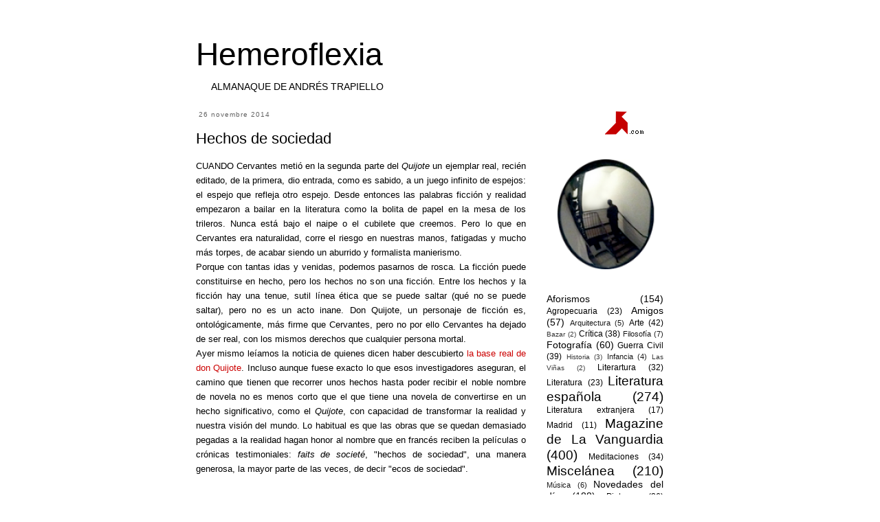

--- FILE ---
content_type: text/html; charset=UTF-8
request_url: https://hemeroflexia.blogspot.com/2014/11/hechos-de-sociedad.html
body_size: 18921
content:
<!DOCTYPE html>
<html class='v2' dir='ltr' xmlns='http://www.w3.org/1999/xhtml' xmlns:b='http://www.google.com/2005/gml/b' xmlns:data='http://www.google.com/2005/gml/data' xmlns:expr='http://www.google.com/2005/gml/expr'>
<style type='text/css'>
#navbar-iframe {
height:0px;
visibility:hidden;
display:none;
}
</style>
<head>
<link href='https://www.blogger.com/static/v1/widgets/335934321-css_bundle_v2.css' rel='stylesheet' type='text/css'/>
<meta content='IE=EmulateIE7' http-equiv='X-UA-Compatible'/>
<meta content='width=1100' name='viewport'/>
<meta content='text/html; charset=UTF-8' http-equiv='Content-Type'/>
<meta content='blogger' name='generator'/>
<link href='https://hemeroflexia.blogspot.com/favicon.ico' rel='icon' type='image/x-icon'/>
<link href='http://hemeroflexia.blogspot.com/2014/11/hechos-de-sociedad.html' rel='canonical'/>
<link rel="alternate" type="application/atom+xml" title="Hemeroflexia - Atom" href="https://hemeroflexia.blogspot.com/feeds/posts/default" />
<link rel="alternate" type="application/rss+xml" title="Hemeroflexia - RSS" href="https://hemeroflexia.blogspot.com/feeds/posts/default?alt=rss" />
<link rel="service.post" type="application/atom+xml" title="Hemeroflexia - Atom" href="https://www.blogger.com/feeds/6134955995757163132/posts/default" />

<link rel="alternate" type="application/atom+xml" title="Hemeroflexia - Atom" href="https://hemeroflexia.blogspot.com/feeds/3852721864393913082/comments/default" />
<!--Can't find substitution for tag [blog.ieCssRetrofitLinks]-->
<link href='https://blogger.googleusercontent.com/img/b/R29vZ2xl/AVvXsEhpDDzzS3lfVMjbHl2e2DdJn_nZvLm4nj3V9MmQUTURcKFpawkMeOZHz2mqiOHGh2awFlcInnQqDcsTBtfUMwcesiL8U5Dza8RkvDudPzdUc3JBkEQzuVQHzPkDA89bn7HBvEyixzY8rAcv/s1600/puertollano.jpg' rel='image_src'/>
<meta content='http://hemeroflexia.blogspot.com/2014/11/hechos-de-sociedad.html' property='og:url'/>
<meta content='Hechos de sociedad' property='og:title'/>
<meta content=' CUANDO Cervantes metió en la segunda parte del Quijote  un ejemplar real, recién editado, de la primera, dio entrada, como es sabido, a un ...' property='og:description'/>
<meta content='https://blogger.googleusercontent.com/img/b/R29vZ2xl/AVvXsEhpDDzzS3lfVMjbHl2e2DdJn_nZvLm4nj3V9MmQUTURcKFpawkMeOZHz2mqiOHGh2awFlcInnQqDcsTBtfUMwcesiL8U5Dza8RkvDudPzdUc3JBkEQzuVQHzPkDA89bn7HBvEyixzY8rAcv/w1200-h630-p-k-no-nu/puertollano.jpg' property='og:image'/>
<title>Hemeroflexia: Hechos de sociedad</title>
<style id='page-skin-1' type='text/css'><!--
/*
-----------------------------------------------
Blogger Template Style
Name:     Simple
Designer: Josh Peterson
URL:      www.noaesthetic.com
----------------------------------------------- */
/* Variable definitions
====================
<Variable name="keycolor" description="Main Color" type="color" default="#66bbdd"/>
<Group description="Page Text" selector="body">
<Variable name="body.font" description="Font" type="font"
default="normal normal 12px Arial, Tahoma, Helvetica, FreeSans, sans-serif"/>
<Variable name="body.text.color" description="Text Color" type="color" default="#222222"/>
</Group>
<Group description="Backgrounds" selector=".body-fauxcolumns-outer">
<Variable name="body.background.color" description="Outer Background" type="color" default="#66bbdd"/>
<Variable name="content.background.color" description="Main Background" type="color" default="#ffffff"/>
<Variable name="header.background.color" description="Header Background" type="color" default="transparent"/>
</Group>
<Group description="Links" selector=".main-outer">
<Variable name="link.color" description="Link Color" type="color" default="#2288bb"/>
<Variable name="link.visited.color" description="Visited Color" type="color" default="#888888"/>
<Variable name="link.hover.color" description="Hover Color" type="color" default="#33aaff"/>
</Group>
<Group description="Blog Title" selector=".header h1">
<Variable name="header.font" description="Font" type="font"
default="normal normal 60px Arial, Tahoma, Helvetica, FreeSans, sans-serif"/>
<Variable name="header.text.color" description="Title Color" type="color" default="#3399bb" />
</Group>
<Group description="Blog Description" selector=".header .description">
<Variable name="description.text.color" description="Description Color" type="color"
default="#777777" />
</Group>
<Group description="Tabs Text" selector=".tabs-inner .widget li a">
<Variable name="tabs.font" description="Font" type="font"
default="normal normal 14px Arial, Tahoma, Helvetica, FreeSans, sans-serif"/>
<Variable name="tabs.text.color" description="Text Color" type="color" default="#999999"/>
<Variable name="tabs.selected.text.color" description="Selected Color" type="color" default="#000000"/>
</Group>
<Group description="Tabs Background" selector=".tabs-outer .PageList">
<Variable name="tabs.background.color" description="Background Color" type="color" default="#ffffff"/>
<Variable name="tabs.selected.background.color" description="Selected Color" type="color" default="#eeeeee"/>
</Group>
<Group description="Post Title" selector="h3.post-title, .comments h4">
<Variable name="post.title.font" description="Font" type="font"
default="normal normal 22px Arial, Tahoma, Helvetica, FreeSans, sans-serif"/>
</Group>
<Group description="Date Header" selector=".date-header">
<Variable name="date.header.color" description="Text Color" type="color"
default="#000000"/>
<Variable name="date.header.background.color" description="Background Color" type="color"
default="transparent"/>
</Group>
<Group description="Post Footer" selector=".post-footer">
<Variable name="post.footer.text.color" description="Text Color" type="color" default="#666666"/>
<Variable name="post.footer.background.color" description="Background Color" type="color"
default="#ffffff"/>
<Variable name="post.footer.border.color" description="Shadow Color" type="color" default="#ffffff"/>
</Group>
<Group description="Gadgets" selector="h2">
<Variable name="widget.title.font" description="Title Font" type="font"
default="normal bold 11px Arial, Tahoma, Helvetica, FreeSans, sans-serif"/>
<Variable name="widget.title.text.color" description="Title Color" type="color" default="#000000"/>
<Variable name="widget.alternate.text.color" description="Alternate Color" type="color" default="#999999"/>
</Group>
<Group description="Images" selector=".main-inner">
<Variable name="image.background.color" description="Background Color" type="color" default="#ffffff"/>
<Variable name="image.border.color" description="Border Color" type="color" default="#eeeeee"/>
<Variable name="image.text.color" description="Caption Text Color" type="color" default="#000000"/>
</Group>
<Group description="Accents" selector=".content-inner">
<Variable name="body.rule.color" description="Separator Line Color" type="color" default="#eeeeee"/>
<Variable name="tabs.border.color" description="Tabs Border Color" type="color" default="transparent"/>
</Group>
<Variable name="body.background" description="Body Background" type="background"
color="#ffffff" default="$(color) none repeat scroll top left"/>
<Variable name="body.background.override" description="Body Background Override" type="string" default=""/>
<Variable name="body.background.gradient.cap" description="Body Gradient Cap" type="url"
default="url(http://www.blogblog.com/1kt/simple/gradients_light.png)"/>
<Variable name="body.background.gradient.tile" description="Body Gradient Tile" type="url"
default="url(http://www.blogblog.com/1kt/simple/body_gradient_tile_light.png)"/>
<Variable name="content.background.color.selector" description="Content Background Color Selector" type="string" default=".content-inner"/>
<Variable name="content.padding" description="Content Padding" type="length" default="0px"/>
<Variable name="content.padding.horizontal" description="Content Horizontal Padding" type="length" default="0px"/>
<Variable name="content.shadow.spread" description="Content Shadow Spread" type="length" default="0px"/>
<Variable name="content.shadow.spread.webkit" description="Content Shadow Spread (WebKit)" type="length" default="0px"/>
<Variable name="content.shadow.spread.ie" description="Content Shadow Spread (IE)" type="length" default="0px"/>
<Variable name="main.border.width" description="Main Border Width" type="length" default="0"/>
<Variable name="header.background.gradient" description="Header Gradient" type="url" default="none"/>
<Variable name="header.shadow.offset.left" description="Header Shadow Offset Left" type="length" default="0px"/>
<Variable name="header.shadow.offset.top" description="Header Shadow Offset Top" type="length" default="0px"/>
<Variable name="header.shadow.spread" description="Header Shadow Spread" type="length" default="0px"/>
<Variable name="header.padding" description="Header Padding" type="length" default="0px"/>
<Variable name="header.border.size" description="Header Border Size" type="length" default="0px"/>
<Variable name="header.bottom.border.size" description="Header Bottom Border Size" type="length" default="0px"/>
<Variable name="header.border.horizontalsize" description="Header Horizontal Border Size" type="length" default="0"/>
<Variable name="description.text.size" description="Description Text Size" type="string" default="140%"/>
<Variable name="tabs.margin.top" description="Tabs Margin Top" type="length" default="0" />
<Variable name="tabs.margin.side" description="Tabs Side Margin" type="length" default="30px" />
<Variable name="tabs.background.gradient" description="Tabs Background Gradient" type="url"
default="url(http://www.blogblog.com/1kt/simple/gradients_light.png)"/>
<Variable name="tabs.border.width" description="Tabs Border Width" type="length" default="1px"/>
<Variable name="tabs.bevel.border.width" description="Tabs Bevel Border Width" type="length" default="0px"/>
<Variable name="date.header.padding" description="Date Header Padding" type="string" default="inherit"/>
<Variable name="date.header.letterspacing" description="Date Header Letter Spacing" type="string" default="inherit"/>
<Variable name="date.header.margin" description="Date Header Margin" type="string" default="inherit"/>
<Variable name="post.margin.bottom" description="Post Bottom Margin" type="length" default="25px"/>
<Variable name="image.border.small.size" description="Image Border Small Size" type="length" default="0px"/>
<Variable name="image.border.large.size" description="Image Border Large Size" type="length" default="0px"/>
<Variable name="page.width.selector" description="Page Width Selector" type="string" default=".region-inner"/>
<Variable name="page.width" description="Page Width" type="string" default="auto"/>
<Variable name="main.section.margin" description="Main Section Margin" type="length" default="0px"/>
<Variable name="main.padding" description="Main Padding" type="length" default="0px"/>
<Variable name="main.padding.top" description="Main Padding Top" type="length" default="0px"/>
<Variable name="main.padding.bottom" description="Main Padding Bottom" type="length" default="0px"/>
<Variable name="paging.background"
color="transparent"
description="Background of blog paging area" type="background"
default="transparent none no-repeat scroll top center"/>
<Variable name="footer.bevel" description="Bevel border length of footer" type="length" default="0"/>
<Variable name="startSide" description="Side where text starts in blog language" type="automatic" default="left"/>
<Variable name="endSide" description="Side where text ends in blog language" type="automatic" default="right"/>
*/
/* Content
----------------------------------------------- */
body {
font: normal normal 12px Arial, Tahoma, Helvetica, FreeSans, sans-serif;
color: #000000;
background: #ffffff none no-repeat scroll center center;
padding: 0 0 0 0;
}
html body .region-inner {
min-width: 0;
max-width: 100%;
width: auto;
}
a:link {
text-decoration:none;
color: #000000;
}
a:visited {
text-decoration:none;
color: #636363;
}
a:hover {
text-decoration:none;
color: #bc2e24;
}
.body-fauxcolumn-outer .fauxcolumn-inner {
background: transparent none repeat scroll top left;
_background-image: none;
}
.body-fauxcolumn-outer .cap-top {
position: absolute;
z-index: 1;
height: 400px;
width: 100%;
background: #ffffff none no-repeat scroll center center;
}
.body-fauxcolumn-outer .cap-top .cap-left {
width: 100%;
background: transparent none repeat-x scroll top left;
_background-image: none;
}
.content-outer {
-moz-box-shadow: 0 0 0 rgba(0, 0, 0, .15);
-webkit-box-shadow: 0 0 0 rgba(0, 0, 0, .15);
-goog-ms-box-shadow: 0 0 0 #ffffff;
box-shadow: 0 0 0 rgba(0, 0, 0, .15);
margin-bottom: 0px;
}
.content-inner {
padding: 0px 0px;
}
.content-inner {
background-color: transparent;
}
/* Header
----------------------------------------------- */
.header-outer {
background: transparent none repeat-x scroll 0 -400px;
_background-image: none;
}
.Header h1 {
font: normal normal 46px Arial, Tahoma, Helvetica, FreeSans, sans-serif;
color: #000000;
text-shadow: 0 0 0 rgba(0, 0, 0, .2);
}
.Header h1 a {
color: #000000;
}
.Header .description {
font-size: 13.5px;
color: #000000;
margin:-20px 20px 0px;
}
.header-inner .Header .titlewrapper {
padding: 22px 0;
}
.header-inner .Header .descriptionwrapper {
padding: 0 0;
}
/* Tabs
----------------------------------------------- */
.tabs-inner .section:first-child {
border-top: 0 solid #d2d2d2;
}
.tabs-inner .section:first-child ul {
margin-top: -0px;
border-top: 0px solid #d2d2d2;
border-left: 0px solid #d2d2d2;
border-right: 0px solid #d2d2d2;
}
.tabs-inner .widget ul {
background: transparent none repeat-x scroll 0 -800px;
_background-image: none;
border-bottom: 0px solid #d2d2d2;
margin-top: 0;
margin-left: -30px;
margin-right: -30px;
}
.tabs-inner .widget li a {
display: inline-block;
padding: .6em 1em;
font: normal normal 10px Arial, Tahoma, Helvetica, FreeSans, sans-serif;
color: #000000;
border-left: 0px solid transparent;
border-right: 0px solid #d2d2d2;
}
.tabs-inner .widget li:first-child a {
border-left: none;
}
.tabs-inner .widget li.selected a, .tabs-inner .widget li a:hover {
color: #000000;
background-color: #e5e5e5;
text-decoration: none;
}
/* Columns
----------------------------------------------- */
.main-outer {
border-top: 0 solid transparent;
}
.fauxcolumn-left-outer .fauxcolumn-inner {
border-right: 1px solid transparent;
}
.fauxcolumn-right-outer .fauxcolumn-inner {
border-left: 1px solid transparent;
}
/* Headings
----------------------------------------------- */
h2 {
margin: 0 0 1em 0;
font: normal normal 10px Arial, Tahoma, Helvetica, FreeSans, sans-serif;
color: #000000;
}
/* Widgets
----------------------------------------------- */
.widget .zippy {
color: #7f7f7f;
text-shadow: 2px 2px 1px rgba(0, 0, 0, .1);
}
.widget .popular-posts ul {
list-style: none;
}
/* Posts
----------------------------------------------- */
.date-header span {
background-color: transparent;
color: #636363;
padding: 0.4em;
letter-spacing: 1px;
margin: inherit;
}
.main-inner {
padding-top: 0px;
padding-bottom: 0px;
}
.main-inner .column-center-inner {
padding: 0 0;
}
.main-inner .column-center-inner .section {
margin: 0 0px;
}
.post {
margin: 0 0 45px 0;
}
h3.post-title, .comments h4 {
font: normal normal 22px Arial, Tahoma, Helvetica, FreeSans, sans-serif;
margin: .75em 0 0;
}
.post-body {
line-height: 1.6;
font-size: 110%;
position: relative;
}
.post-body img, .post-body .tr-caption-container, .Profile img, .Image img,
.BlogList .item-thumbnail img {
padding: 0px;
background: #ffffff;
border: 1px solid transparent;
-moz-box-shadow: 0px 0px 0px rgba(0, 0, 0, .1);
-webkit-box-shadow: 0px 0px 0px rgba(0, 0, 0, .1);
box-shadow: 0px 0px 0px rgba(0, 0, 0, .1);
}
.post-body img, .post-body .tr-caption-container {
padding: 0px;
}
.post-body .tr-caption-container {
color: #000000;
}
.post-body .tr-caption-container img {
padding: 0;
background: transparent;
border: none;
-moz-box-shadow: 0 0 0 rgba(0, 0, 0, .1);
-webkit-box-shadow: 0 0 0 rgba(0, 0, 0, .1);
box-shadow: 0 0 0 rgba(0, 0, 0, .1);
}
.post-header {
margin: 0 0 1.5em;
line-height: 1.6;
font-size: 90%;
}
.post-footer {
margin: 20px -2px 0;
padding: 5px 10px;
color: transparent;
background-color: transparent;
border-bottom: 1px solid transparent;
line-height: 1.6;
font-size: 90%;
}
#comments .comment-author {
padding-top: 1.5em;
border-top: 1px solid transparent;
background-position: 0 1.5em;
}
#comments .comment-author:first-child {
padding-top: 0;
border-top: none;
}
.avatar-image-container {
margin: .2em 0 0;
}
#comments .avatar-image-container img {
border: 1px solid transparent;
}
/* Accents
---------------------------------------------- */
.section-columns td.columns-cell {
border-left: 1px solid transparent;
}
.blog-pager {
background: transparent url(//www.blogblog.com/1kt/simple/paging_dot.png) repeat-x scroll top center;
}
.blog-pager-older-link, .home-link,
.blog-pager-newer-link {
background-color: transparent;
padding: 5px;
}
.footer-outer {
border-top: 0px dashed #bbbbbb;
}
/* Mobile
----------------------------------------------- */
body.mobile  {
padding: 0;
}
.mobile .content-inner {
padding: 0;
}
.mobile .content-outer {
-webkit-box-shadow: 0 0 3px rgba(0, 0, 0, .15);
box-shadow: 0 0 3px rgba(0, 0, 0, .15);
padding: 0 0;
}
body.mobile .AdSense {
margin-left: -0;
}
.mobile .tabs-inner .widget ul {
margin-left: 0;
margin-right: 0;
}
.mobile .post {
margin: 0;
}
.mobile .main-inner .column-center-inner .section {
margin: 0;
}
.mobile .main-inner {
padding-top: 20px;
padding-bottom: 20px;
}
.mobile .main-inner .column-center-inner {
padding: 0;
}
.mobile .date-header span {
padding: 0.4em 10px;
margin: 0 -10px;
}
.mobile h3.post-title {
margin: 0;
}
.mobile .blog-pager {
background: transparent;
}
.mobile .footer-outer {
border-top: none;
}
.mobile .main-inner, .mobile .footer-inner {
background-color: transparent;
}
.mobile-index-contents {
color: #000000;
}
.mobile-link-button {
background-color: #000000;
}
.mobile-link-button a:link, .mobile-link-button a:visited {
color: transparent;
}

--></style>
<style id='template-skin-1' type='text/css'><!--
body {
min-width: 710px;
}
.content-outer, .content-fauxcolumn-outer, .region-inner {
min-width: 710px;
max-width: 710px;
_width: 710px;
}
.main-inner .columns {
padding-left: 0px;
padding-right: 230px;
}
.main-inner .fauxcolumn-center-outer {
left: 0px;
right: 230px;
/* IE6 does not respect left and right together */
_width: expression(this.parentNode.offsetWidth -
parseInt("0px") -
parseInt("230px") + 'px');
}
.main-inner .fauxcolumn-left-outer {
width: 0px;
}
.main-inner .fauxcolumn-right-outer {
width: 230px;
}
.main-inner .column-left-outer {
width: 0px;
right: 100%;
margin-left: -0px;
}
.main-inner .column-right-outer {
width: 230px;
margin-right: -230px;
}
#layout {
min-width: 0;
}
#layout .content-outer {
min-width: 0;
width: 800px;
}
#layout .region-inner {
min-width: 0;
width: auto;
}
--></style>
<link href='https://www.blogger.com/dyn-css/authorization.css?targetBlogID=6134955995757163132&amp;zx=ea8f9ac5-368c-4ad5-bbde-9853e180b0db' media='none' onload='if(media!=&#39;all&#39;)media=&#39;all&#39;' rel='stylesheet'/><noscript><link href='https://www.blogger.com/dyn-css/authorization.css?targetBlogID=6134955995757163132&amp;zx=ea8f9ac5-368c-4ad5-bbde-9853e180b0db' rel='stylesheet'/></noscript>
<meta name='google-adsense-platform-account' content='ca-host-pub-1556223355139109'/>
<meta name='google-adsense-platform-domain' content='blogspot.com'/>

</head>
<body class='loading'>
<div class='navbar section' id='navbar'><div class='widget Navbar' data-version='1' id='Navbar1'><script type="text/javascript">
    function setAttributeOnload(object, attribute, val) {
      if(window.addEventListener) {
        window.addEventListener('load',
          function(){ object[attribute] = val; }, false);
      } else {
        window.attachEvent('onload', function(){ object[attribute] = val; });
      }
    }
  </script>
<div id="navbar-iframe-container"></div>
<script type="text/javascript" src="https://apis.google.com/js/platform.js"></script>
<script type="text/javascript">
      gapi.load("gapi.iframes:gapi.iframes.style.bubble", function() {
        if (gapi.iframes && gapi.iframes.getContext) {
          gapi.iframes.getContext().openChild({
              url: 'https://www.blogger.com/navbar/6134955995757163132?po\x3d3852721864393913082\x26origin\x3dhttps://hemeroflexia.blogspot.com',
              where: document.getElementById("navbar-iframe-container"),
              id: "navbar-iframe"
          });
        }
      });
    </script><script type="text/javascript">
(function() {
var script = document.createElement('script');
script.type = 'text/javascript';
script.src = '//pagead2.googlesyndication.com/pagead/js/google_top_exp.js';
var head = document.getElementsByTagName('head')[0];
if (head) {
head.appendChild(script);
}})();
</script>
</div></div>
<div id='fb-root'></div>
<script>(function(d, s, id) {
  var js, fjs = d.getElementsByTagName(s)[0];
  if (d.getElementById(id)) return;
  js = d.createElement(s); js.id = id;
  js.src = "//connect.facebook.net/es_ES/all.js#xfbml=1";
  fjs.parentNode.insertBefore(js, fjs);
}(document, 'script', 'facebook-jssdk'));</script>
<div class='body-fauxcolumns'>
<div class='fauxcolumn-outer body-fauxcolumn-outer'>
<div class='cap-top'>
<div class='cap-left'></div>
<div class='cap-right'></div>
</div>
<div class='fauxborder-left'>
<div class='fauxborder-right'></div>
<div class='fauxcolumn-inner'>
</div>
</div>
<div class='cap-bottom'>
<div class='cap-left'></div>
<div class='cap-right'></div>
</div>
</div>
</div>
<div class='content'>
<div class='content-fauxcolumns'>
<div class='fauxcolumn-outer content-fauxcolumn-outer'>
<div class='cap-top'>
<div class='cap-left'></div>
<div class='cap-right'></div>
</div>
<div class='fauxborder-left'>
<div class='fauxborder-right'></div>
<div class='fauxcolumn-inner'>
</div>
</div>
<div class='cap-bottom'>
<div class='cap-left'></div>
<div class='cap-right'></div>
</div>
</div>
</div>
<div class='content-outer'>
<div class='content-cap-top cap-top'>
<div class='cap-left'></div>
<div class='cap-right'></div>
</div>
<div class='fauxborder-left content-fauxborder-left'>
<div class='fauxborder-right content-fauxborder-right'></div>
<div class='content-inner'>
<header>
<div class='header-outer'>
<div class='header-cap-top cap-top'>
<div class='cap-left'></div>
<div class='cap-right'></div>
</div>
<div class='fauxborder-left header-fauxborder-left'>
<div class='fauxborder-right header-fauxborder-right'></div>
<div class='region-inner header-inner'>
<div class='header section' id='header'><div class='widget Header' data-version='1' id='Header1'>
<div id='header-inner'>
<div class='titlewrapper'>
<h1 class='title'>
<a href='https://hemeroflexia.blogspot.com/'>
Hemeroflexia
</a>
</h1>
</div>
<div class='descriptionwrapper'>
<p class='description'><span>ALMANAQUE DE ANDRÉS TRAPIELLO</span></p>
</div>
</div>
</div></div>
</div>
</div>
<div class='header-cap-bottom cap-bottom'>
<div class='cap-left'></div>
<div class='cap-right'></div>
</div>
</div>
</header>
<div class='tabs-outer'>
<div class='tabs-cap-top cap-top'>
<div class='cap-left'></div>
<div class='cap-right'></div>
</div>
<div class='fauxborder-left tabs-fauxborder-left'>
<div class='fauxborder-right tabs-fauxborder-right'></div>
<div class='region-inner tabs-inner'>
<div class='tabs no-items section' id='crosscol'></div>
<div class='tabs no-items section' id='crosscol-overflow'></div>
</div>
</div>
<div class='tabs-cap-bottom cap-bottom'>
<div class='cap-left'></div>
<div class='cap-right'></div>
</div>
</div>
<div class='main-outer'>
<div class='main-cap-top cap-top'>
<div class='cap-left'></div>
<div class='cap-right'></div>
</div>
<div class='fauxborder-left main-fauxborder-left'>
<div class='fauxborder-right main-fauxborder-right'></div>
<div class='region-inner main-inner'>
<div class='columns fauxcolumns'>
<div class='fauxcolumn-outer fauxcolumn-center-outer'>
<div class='cap-top'>
<div class='cap-left'></div>
<div class='cap-right'></div>
</div>
<div class='fauxborder-left'>
<div class='fauxborder-right'></div>
<div class='fauxcolumn-inner'>
</div>
</div>
<div class='cap-bottom'>
<div class='cap-left'></div>
<div class='cap-right'></div>
</div>
</div>
<div class='fauxcolumn-outer fauxcolumn-left-outer'>
<div class='cap-top'>
<div class='cap-left'></div>
<div class='cap-right'></div>
</div>
<div class='fauxborder-left'>
<div class='fauxborder-right'></div>
<div class='fauxcolumn-inner'>
</div>
</div>
<div class='cap-bottom'>
<div class='cap-left'></div>
<div class='cap-right'></div>
</div>
</div>
<div class='fauxcolumn-outer fauxcolumn-right-outer'>
<div class='cap-top'>
<div class='cap-left'></div>
<div class='cap-right'></div>
</div>
<div class='fauxborder-left'>
<div class='fauxborder-right'></div>
<div class='fauxcolumn-inner'>
</div>
</div>
<div class='cap-bottom'>
<div class='cap-left'></div>
<div class='cap-right'></div>
</div>
</div>
<!-- corrects IE6 width calculation -->
<div class='columns-inner'>
<div class='column-center-outer'>
<div class='column-center-inner'>
<div class='main section' id='main'><div class='widget Blog' data-version='1' id='Blog1'>
<div class='blog-posts hfeed'>

          <div class="date-outer">
        
<h2 class='date-header'><span>26 novembre 2014</span></h2>

          <div class="date-posts">
        
<div class='post-outer'>
<div class='post hentry'>
<a name='3852721864393913082'></a>
<h3 class='post-title entry-title'>
Hechos de sociedad
</h3>
<div class='post-header'>
<div class='post-header-line-1'></div>
</div>
<div class='post-body entry-content' id='post-body-3852721864393913082'>
<div style="text-align: justify;">
<span class="Apple-style-span" style="font-family: Arial, Helvetica, sans-serif;">CUANDO Cervantes metió en la segunda parte del <i>Quijote</i> un ejemplar real, recién editado, de la primera, dio entrada, como es sabido, a un juego infinito de espejos: el espejo que refleja otro espejo. Desde entonces las palabras ficción y realidad empezaron a bailar en la literatura como la bolita de papel en la mesa de los trileros. Nunca está bajo el naipe o el cubilete que creemos. Pero lo que en Cervantes era naturalidad, corre el riesgo en nuestras manos, fatigadas y mucho más torpes, de acabar siendo un aburrido y formalista manierismo.&nbsp;</span></div>
<div style="text-align: justify;">
<span class="Apple-style-span" style="font-family: Arial, Helvetica, sans-serif;">Porque con tantas idas y venidas, podemos pasarnos de rosca. La ficción puede constituirse en hecho, pero los hechos no son una ficción. Entre los hechos y la ficción hay una tenue, sutil línea ética que se puede saltar (qué no se puede saltar), pero no es un acto inane. Don Quijote, un personaje de ficción es, ontológicamente, más firme que Cervantes, pero no por ello Cervantes ha dejado de ser real, con los mismos derechos que cualquier persona mortal.&nbsp;</span></div>
<div style="text-align: justify;">
<span class="Apple-style-span" style="font-family: Arial, Helvetica, sans-serif;">Ayer mismo leíamos la noticia de quienes dicen haber descubierto <a href="http://www.abc.es/cultura/libros/20141124/abci-historia-quijote-inventada-real-201411240828.html?ns_campaign=GS_MS&amp;ns_mchannel=abc_cultura&amp;ns_source=FB&amp;ns_fee=0&amp;ns_linkname=CM" target="_blank"><span class="Apple-style-span" style="color: #cc0000;">la base real de don Quijote</span></a>. Incluso aunque fuese exacto lo que esos investigadores aseguran, el camino que tienen que recorrer unos hechos hasta poder recibir el noble nombre de novela no es menos corto que el que tiene una novela de convertirse en un hecho significativo, como el <i>Quijote</i>, con capacidad de transformar la realidad y nuestra visión del mundo. Lo habitual es que las obras que se quedan demasiado pegadas a la realidad hagan honor al nombre que en francés reciben la películas o crónicas testimoniales: <i>faits de societé</i>, "hechos de sociedad", una manera generosa, la mayor parte de las veces, de decir "ecos de sociedad".</span><br />
<span class="Apple-style-span" style="font-family: Arial, Helvetica, sans-serif;"><br /></span>
<br />
<table cellpadding="0" cellspacing="0" class="tr-caption-container" style="float: left; margin-right: 1em; text-align: left;"><tbody>
<tr><td style="text-align: center;"><a href="https://blogger.googleusercontent.com/img/b/R29vZ2xl/AVvXsEhpDDzzS3lfVMjbHl2e2DdJn_nZvLm4nj3V9MmQUTURcKFpawkMeOZHz2mqiOHGh2awFlcInnQqDcsTBtfUMwcesiL8U5Dza8RkvDudPzdUc3JBkEQzuVQHzPkDA89bn7HBvEyixzY8rAcv/s1600/puertollano.jpg" imageanchor="1" style="clear: left; margin-bottom: 1em; margin-left: auto; margin-right: auto;"><img border="0" src="https://blogger.googleusercontent.com/img/b/R29vZ2xl/AVvXsEhpDDzzS3lfVMjbHl2e2DdJn_nZvLm4nj3V9MmQUTURcKFpawkMeOZHz2mqiOHGh2awFlcInnQqDcsTBtfUMwcesiL8U5Dza8RkvDudPzdUc3JBkEQzuVQHzPkDA89bn7HBvEyixzY8rAcv/s1600/puertollano.jpg" /></a></td></tr>
<tr><td class="tr-caption" style="text-align: justify;"><span class="Apple-style-span" style="font-family: Arial, Helvetica, sans-serif;">Puertollano (desde el tren), 13 de noviembre de 2014</span></td></tr>
</tbody></table>
<span class="Apple-style-span" style="font-family: Arial, Helvetica, sans-serif;"><br /></span></div>
<div style='clear: both;'></div>
</div>
<div class='post-footer'>
<div class='post-footer-line post-footer-line-1'><span class='post-author vcard'>
Publié par
<span class='fn'>andrés trapiello</span>
</span>
<span class='post-timestamp'>
à
<a class='timestamp-link' href='https://hemeroflexia.blogspot.com/2014/11/hechos-de-sociedad.html' rel='bookmark' title='permanent link'><abbr class='published' title='2014-11-26T00:04:00+01:00'>00:04</abbr></a>
</span>
<span class='post-comment-link'>
</span>
<span class='post-icons'>
<span class='item-control blog-admin pid-1980594720'>
<a href='https://www.blogger.com/post-edit.g?blogID=6134955995757163132&postID=3852721864393913082&from=pencil' title='Modifier l&#39;article'>
<img alt='' class='icon-action' height='18' src='https://resources.blogblog.com/img/icon18_edit_allbkg.gif' width='18'/>
</a>
</span>
</span>
<div class='post-share-buttons goog-inline-block'>
<a class='goog-inline-block share-button sb-email' href='https://www.blogger.com/share-post.g?blogID=6134955995757163132&postID=3852721864393913082&target=email' target='_blank' title='Envoyer par e-mail'><span class='share-button-link-text'>Envoyer par e-mail</span></a><a class='goog-inline-block share-button sb-blog' href='https://www.blogger.com/share-post.g?blogID=6134955995757163132&postID=3852721864393913082&target=blog' onclick='window.open(this.href, "_blank", "height=270,width=475"); return false;' target='_blank' title='BlogThis!'><span class='share-button-link-text'>BlogThis!</span></a><a class='goog-inline-block share-button sb-twitter' href='https://www.blogger.com/share-post.g?blogID=6134955995757163132&postID=3852721864393913082&target=twitter' target='_blank' title='Partager sur X'><span class='share-button-link-text'>Partager sur X</span></a><a class='goog-inline-block share-button sb-facebook' href='https://www.blogger.com/share-post.g?blogID=6134955995757163132&postID=3852721864393913082&target=facebook' onclick='window.open(this.href, "_blank", "height=430,width=640"); return false;' target='_blank' title='Partager sur Facebook'><span class='share-button-link-text'>Partager sur Facebook</span></a><a class='goog-inline-block share-button sb-pinterest' href='https://www.blogger.com/share-post.g?blogID=6134955995757163132&postID=3852721864393913082&target=pinterest' target='_blank' title='Partager sur Pinterest'><span class='share-button-link-text'>Partager sur Pinterest</span></a>
</div>
</div>
<div class='post-footer-line post-footer-line-2'><span class='post-labels'>
Libellés :
<a href='https://hemeroflexia.blogspot.com/search/label/Literatura' rel='tag'>Literatura</a>
</span>
</div>
<div class='post-footer-line post-footer-line-3'><span class='post-location'>
</span>
</div>
</div>
</div>
<div class='comments' id='comments'>
<a name='comments'></a>
<h4>6&#160;commentaires:</h4>
<div class='comments-content'>
<script async='async' src='' type='text/javascript'></script>
<script type='text/javascript'>
    (function() {
      var items = null;
      var msgs = null;
      var config = {};

// <![CDATA[
      var cursor = null;
      if (items && items.length > 0) {
        cursor = parseInt(items[items.length - 1].timestamp) + 1;
      }

      var bodyFromEntry = function(entry) {
        var text = (entry &&
                    ((entry.content && entry.content.$t) ||
                     (entry.summary && entry.summary.$t))) ||
            '';
        if (entry && entry.gd$extendedProperty) {
          for (var k in entry.gd$extendedProperty) {
            if (entry.gd$extendedProperty[k].name == 'blogger.contentRemoved') {
              return '<span class="deleted-comment">' + text + '</span>';
            }
          }
        }
        return text;
      }

      var parse = function(data) {
        cursor = null;
        var comments = [];
        if (data && data.feed && data.feed.entry) {
          for (var i = 0, entry; entry = data.feed.entry[i]; i++) {
            var comment = {};
            // comment ID, parsed out of the original id format
            var id = /blog-(\d+).post-(\d+)/.exec(entry.id.$t);
            comment.id = id ? id[2] : null;
            comment.body = bodyFromEntry(entry);
            comment.timestamp = Date.parse(entry.published.$t) + '';
            if (entry.author && entry.author.constructor === Array) {
              var auth = entry.author[0];
              if (auth) {
                comment.author = {
                  name: (auth.name ? auth.name.$t : undefined),
                  profileUrl: (auth.uri ? auth.uri.$t : undefined),
                  avatarUrl: (auth.gd$image ? auth.gd$image.src : undefined)
                };
              }
            }
            if (entry.link) {
              if (entry.link[2]) {
                comment.link = comment.permalink = entry.link[2].href;
              }
              if (entry.link[3]) {
                var pid = /.*comments\/default\/(\d+)\?.*/.exec(entry.link[3].href);
                if (pid && pid[1]) {
                  comment.parentId = pid[1];
                }
              }
            }
            comment.deleteclass = 'item-control blog-admin';
            if (entry.gd$extendedProperty) {
              for (var k in entry.gd$extendedProperty) {
                if (entry.gd$extendedProperty[k].name == 'blogger.itemClass') {
                  comment.deleteclass += ' ' + entry.gd$extendedProperty[k].value;
                } else if (entry.gd$extendedProperty[k].name == 'blogger.displayTime') {
                  comment.displayTime = entry.gd$extendedProperty[k].value;
                }
              }
            }
            comments.push(comment);
          }
        }
        return comments;
      };

      var paginator = function(callback) {
        if (hasMore()) {
          var url = config.feed + '?alt=json&v=2&orderby=published&reverse=false&max-results=50';
          if (cursor) {
            url += '&published-min=' + new Date(cursor).toISOString();
          }
          window.bloggercomments = function(data) {
            var parsed = parse(data);
            cursor = parsed.length < 50 ? null
                : parseInt(parsed[parsed.length - 1].timestamp) + 1
            callback(parsed);
            window.bloggercomments = null;
          }
          url += '&callback=bloggercomments';
          var script = document.createElement('script');
          script.type = 'text/javascript';
          script.src = url;
          document.getElementsByTagName('head')[0].appendChild(script);
        }
      };
      var hasMore = function() {
        return !!cursor;
      };
      var getMeta = function(key, comment) {
        if ('iswriter' == key) {
          var matches = !!comment.author
              && comment.author.name == config.authorName
              && comment.author.profileUrl == config.authorUrl;
          return matches ? 'true' : '';
        } else if ('deletelink' == key) {
          return config.baseUri + '/comment/delete/'
               + config.blogId + '/' + comment.id;
        } else if ('deleteclass' == key) {
          return comment.deleteclass;
        }
        return '';
      };

      var replybox = null;
      var replyUrlParts = null;
      var replyParent = undefined;

      var onReply = function(commentId, domId) {
        if (replybox == null) {
          // lazily cache replybox, and adjust to suit this style:
          replybox = document.getElementById('comment-editor');
          if (replybox != null) {
            replybox.height = '250px';
            replybox.style.display = 'block';
            replyUrlParts = replybox.src.split('#');
          }
        }
        if (replybox && (commentId !== replyParent)) {
          replybox.src = '';
          document.getElementById(domId).insertBefore(replybox, null);
          replybox.src = replyUrlParts[0]
              + (commentId ? '&parentID=' + commentId : '')
              + '#' + replyUrlParts[1];
          replyParent = commentId;
        }
      };

      var hash = (window.location.hash || '#').substring(1);
      var startThread, targetComment;
      if (/^comment-form_/.test(hash)) {
        startThread = hash.substring('comment-form_'.length);
      } else if (/^c[0-9]+$/.test(hash)) {
        targetComment = hash.substring(1);
      }

      // Configure commenting API:
      var configJso = {
        'maxDepth': config.maxThreadDepth
      };
      var provider = {
        'id': config.postId,
        'data': items,
        'loadNext': paginator,
        'hasMore': hasMore,
        'getMeta': getMeta,
        'onReply': onReply,
        'rendered': true,
        'initComment': targetComment,
        'initReplyThread': startThread,
        'config': configJso,
        'messages': msgs
      };

      var render = function() {
        if (window.goog && window.goog.comments) {
          var holder = document.getElementById('comment-holder');
          window.goog.comments.render(holder, provider);
        }
      };

      // render now, or queue to render when library loads:
      if (window.goog && window.goog.comments) {
        render();
      } else {
        window.goog = window.goog || {};
        window.goog.comments = window.goog.comments || {};
        window.goog.comments.loadQueue = window.goog.comments.loadQueue || [];
        window.goog.comments.loadQueue.push(render);
      }
    })();
// ]]>
  </script>
<div id='comment-holder'>
<div class="comment-thread toplevel-thread"><ol id="top-ra"><li class="comment" id="c3365330386311951859"><div class="avatar-image-container"><img src="//resources.blogblog.com/img/blank.gif" alt=""/></div><div class="comment-block"><div class="comment-header"><cite class="user"><a href="http://zumo-de-poesia.blogspot.com" rel="nofollow">Sandra Suárez</a></cite><span class="icon user "></span><span class="datetime secondary-text"><a rel="nofollow" href="https://hemeroflexia.blogspot.com/2014/11/hechos-de-sociedad.html?showComment=1416992453740#c3365330386311951859">26 novembre 2014 à 10:00</a></span></div><p class="comment-content">&quot;El final de Sancho Panza está trufado de aparentes refranes y proverbios, que no sólo salen de la boca de Sancho. Pero ocurre que, al cabo, es difícil saber qué refranes son reales (o sea, del refranero popular) y cuáles se los ha inventado Sancho o Sansón o Cervantes o Cide Hamete o Avellaneda o Trapiello (qué lío). Sea o no refrán, me parece muy sabio esto (pág 174): &quot;...que el mozo perezoso, por no dar un paso, da ocho&quot;.</p><span class="comment-actions secondary-text"><a class="comment-reply" target="_self" data-comment-id="3365330386311951859">Répondre</a><span class="item-control blog-admin blog-admin pid-923912979"><a target="_self" href="https://www.blogger.com/comment/delete/6134955995757163132/3365330386311951859">Supprimer</a></span></span></div><div class="comment-replies"><div id="c3365330386311951859-rt" class="comment-thread inline-thread"><span class="thread-toggle thread-expanded"><span class="thread-arrow"></span><span class="thread-count"><a target="_self">Réponses</a></span></span><ol id="c3365330386311951859-ra" class="thread-chrome thread-expanded"><div><li class="comment" id="c4728945496932989524"><div class="avatar-image-container"><img src="//resources.blogblog.com/img/blank.gif" alt=""/></div><div class="comment-block"><div class="comment-header"><cite class="user">Anonyme</cite><span class="icon user "></span><span class="datetime secondary-text"><a rel="nofollow" href="https://hemeroflexia.blogspot.com/2014/11/hechos-de-sociedad.html?showComment=1417002608816#c4728945496932989524">26 novembre 2014 à 12:50</a></span></div><p class="comment-content">está bien eso de &quot;refranes reales o inventados&quot;. Yo creo que &quot;a quien madruga Dios le ayuda&quot; es inventado, pues me he cansado de madrugar, y nada. Y &quot;más vale pájaro en mano que ciento volando&quot; debe ser también inventado, con lo bonitos que son ciento volando.</p><span class="comment-actions secondary-text"><span class="item-control blog-admin blog-admin pid-923912979"><a target="_self" href="https://www.blogger.com/comment/delete/6134955995757163132/4728945496932989524">Supprimer</a></span></span></div><div class="comment-replies"><div id="c4728945496932989524-rt" class="comment-thread inline-thread hidden"><span class="thread-toggle thread-expanded"><span class="thread-arrow"></span><span class="thread-count"><a target="_self">Réponses</a></span></span><ol id="c4728945496932989524-ra" class="thread-chrome thread-expanded"><div></div><div id="c4728945496932989524-continue" class="continue"><a class="comment-reply" target="_self" data-comment-id="4728945496932989524">Répondre</a></div></ol></div></div><div class="comment-replybox-single" id="c4728945496932989524-ce"></div></li><li class="comment" id="c5730752068746631329"><div class="avatar-image-container"><img src="//resources.blogblog.com/img/blank.gif" alt=""/></div><div class="comment-block"><div class="comment-header"><cite class="user">Anonyme</cite><span class="icon user "></span><span class="datetime secondary-text"><a rel="nofollow" href="https://hemeroflexia.blogspot.com/2014/11/hechos-de-sociedad.html?showComment=1417024272466#c5730752068746631329">26 novembre 2014 à 18:51</a></span></div><p class="comment-content">Para rebajar el excesivo sentido común, darle la vuelta al refrán a ver qué pasa. Lo hacía José Bergamín. Puede quedar fino, poético. Surrealista y hippy en este caso: &quot;Más vale pájaro volando que ciento en la mano&quot;. (Esta noche nos cantará el jilguero).</p><span class="comment-actions secondary-text"><span class="item-control blog-admin blog-admin pid-923912979"><a target="_self" href="https://www.blogger.com/comment/delete/6134955995757163132/5730752068746631329">Supprimer</a></span></span></div><div class="comment-replies"><div id="c5730752068746631329-rt" class="comment-thread inline-thread hidden"><span class="thread-toggle thread-expanded"><span class="thread-arrow"></span><span class="thread-count"><a target="_self">Réponses</a></span></span><ol id="c5730752068746631329-ra" class="thread-chrome thread-expanded"><div></div><div id="c5730752068746631329-continue" class="continue"><a class="comment-reply" target="_self" data-comment-id="5730752068746631329">Répondre</a></div></ol></div></div><div class="comment-replybox-single" id="c5730752068746631329-ce"></div></li></div><div id="c3365330386311951859-continue" class="continue"><a class="comment-reply" target="_self" data-comment-id="3365330386311951859">Répondre</a></div></ol></div></div><div class="comment-replybox-single" id="c3365330386311951859-ce"></div></li><li class="comment" id="c5210137060564575548"><div class="avatar-image-container"><img src="//resources.blogblog.com/img/blank.gif" alt=""/></div><div class="comment-block"><div class="comment-header"><cite class="user">Jose Cancio</cite><span class="icon user "></span><span class="datetime secondary-text"><a rel="nofollow" href="https://hemeroflexia.blogspot.com/2014/11/hechos-de-sociedad.html?showComment=1416992764451#c5210137060564575548">26 novembre 2014 à 10:06</a></span></div><p class="comment-content">Y entre hecho y eco, echo. Desde siempre, el inglés metido por medio entre franceses y españoles, aunque no haya botín.</p><span class="comment-actions secondary-text"><a class="comment-reply" target="_self" data-comment-id="5210137060564575548">Répondre</a><span class="item-control blog-admin blog-admin pid-923912979"><a target="_self" href="https://www.blogger.com/comment/delete/6134955995757163132/5210137060564575548">Supprimer</a></span></span></div><div class="comment-replies"><div id="c5210137060564575548-rt" class="comment-thread inline-thread hidden"><span class="thread-toggle thread-expanded"><span class="thread-arrow"></span><span class="thread-count"><a target="_self">Réponses</a></span></span><ol id="c5210137060564575548-ra" class="thread-chrome thread-expanded"><div></div><div id="c5210137060564575548-continue" class="continue"><a class="comment-reply" target="_self" data-comment-id="5210137060564575548">Répondre</a></div></ol></div></div><div class="comment-replybox-single" id="c5210137060564575548-ce"></div></li><li class="comment" id="c3694806578798556867"><div class="avatar-image-container"><img src="//4.bp.blogspot.com/-HbZ_T6gu8AA/ZPLAEJ6zSnI/AAAAAAAAOlM/vDddFDkMRSUqXa3AVd80am1IAURJx2RXACK4BGAYYCw/s35/IMG-20230427-WA0092%252520%25282%2529.jpg" alt=""/></div><div class="comment-block"><div class="comment-header"><cite class="user"><a href="https://www.blogger.com/profile/08039838143346136049" rel="nofollow">Sofía Serra</a></cite><span class="icon user "></span><span class="datetime secondary-text"><a rel="nofollow" href="https://hemeroflexia.blogspot.com/2014/11/hechos-de-sociedad.html?showComment=1417004463867#c3694806578798556867">26 novembre 2014 à 13:21</a></span></div><p class="comment-content">No es que corramos el riesgo, es que vivimos un manierismo completo (me duele la boca de decirlo)...lo cual no es nada malo sino del todo necesario, pero sí confuso, también algo normal para nuestras humanas y contemporáneas entendederas.</p><span class="comment-actions secondary-text"><a class="comment-reply" target="_self" data-comment-id="3694806578798556867">Répondre</a><span class="item-control blog-admin blog-admin pid-915328365"><a target="_self" href="https://www.blogger.com/comment/delete/6134955995757163132/3694806578798556867">Supprimer</a></span></span></div><div class="comment-replies"><div id="c3694806578798556867-rt" class="comment-thread inline-thread hidden"><span class="thread-toggle thread-expanded"><span class="thread-arrow"></span><span class="thread-count"><a target="_self">Réponses</a></span></span><ol id="c3694806578798556867-ra" class="thread-chrome thread-expanded"><div></div><div id="c3694806578798556867-continue" class="continue"><a class="comment-reply" target="_self" data-comment-id="3694806578798556867">Répondre</a></div></ol></div></div><div class="comment-replybox-single" id="c3694806578798556867-ce"></div></li><li class="comment" id="c727453025095677259"><div class="avatar-image-container"><img src="//resources.blogblog.com/img/blank.gif" alt=""/></div><div class="comment-block"><div class="comment-header"><cite class="user">María</cite><span class="icon user "></span><span class="datetime secondary-text"><a rel="nofollow" href="https://hemeroflexia.blogspot.com/2014/11/hechos-de-sociedad.html?showComment=1417033504288#c727453025095677259">26 novembre 2014 à 21:25</a></span></div><p class="comment-content">Se me ha pasado por alto &quot;El abrazo del sol&quot; y pienso como J. M. Jurado que es precioso...</p><span class="comment-actions secondary-text"><a class="comment-reply" target="_self" data-comment-id="727453025095677259">Répondre</a><span class="item-control blog-admin blog-admin pid-923912979"><a target="_self" href="https://www.blogger.com/comment/delete/6134955995757163132/727453025095677259">Supprimer</a></span></span></div><div class="comment-replies"><div id="c727453025095677259-rt" class="comment-thread inline-thread hidden"><span class="thread-toggle thread-expanded"><span class="thread-arrow"></span><span class="thread-count"><a target="_self">Réponses</a></span></span><ol id="c727453025095677259-ra" class="thread-chrome thread-expanded"><div></div><div id="c727453025095677259-continue" class="continue"><a class="comment-reply" target="_self" data-comment-id="727453025095677259">Répondre</a></div></ol></div></div><div class="comment-replybox-single" id="c727453025095677259-ce"></div></li></ol><div id="top-continue" class="continue"><a class="comment-reply" target="_self">Ajouter un commentaire</a></div><div class="comment-replybox-thread" id="top-ce"></div><div class="loadmore hidden" data-post-id="3852721864393913082"><a target="_self">Charger la suite...</a></div></div>
</div>
</div>
<p class='comment-footer'>
<div class='comment-form'>
<a name='comment-form'></a>
<p>
</p>
<a href='https://www.blogger.com/comment/frame/6134955995757163132?po=3852721864393913082&hl=fr&saa=85391&origin=https://hemeroflexia.blogspot.com' id='comment-editor-src'></a>
<iframe allowtransparency='true' class='blogger-iframe-colorize blogger-comment-from-post' frameborder='0' height='410px' id='comment-editor' name='comment-editor' src='' width='100%'></iframe>
<script src='https://www.blogger.com/static/v1/jsbin/2830521187-comment_from_post_iframe.js' type='text/javascript'></script>
<script type='text/javascript'>
      BLOG_CMT_createIframe('https://www.blogger.com/rpc_relay.html');
    </script>
</div>
</p>
<div id='backlinks-container'>
<div id='Blog1_backlinks-container'>
</div>
</div>
</div>
</div>

        </div></div>
      
</div>
<div class='blog-pager' id='blog-pager'>
<span id='blog-pager-newer-link'>
<a class='blog-pager-newer-link' href='https://hemeroflexia.blogspot.com/2014/11/no-le-faltaba-razon.html' id='Blog1_blog-pager-newer-link' title='Article plus récent'>Article plus récent</a>
</span>
<span id='blog-pager-older-link'>
<a class='blog-pager-older-link' href='https://hemeroflexia.blogspot.com/2014/11/hechos-solo-hechos-un-selfie.html' id='Blog1_blog-pager-older-link' title='Article plus ancien'>Article plus ancien</a>
</span>
<a class='home-link' href='https://hemeroflexia.blogspot.com/'>Accueil</a>
</div>
<div class='clear'></div>
<div class='post-feeds'>
<div class='feed-links'>
Inscription à :
<a class='feed-link' href='https://hemeroflexia.blogspot.com/feeds/3852721864393913082/comments/default' target='_blank' type='application/atom+xml'>Publier les commentaires (Atom)</a>
</div>
</div>
</div></div>
</div>
</div>
<div class='column-left-outer'>
<div class='column-left-inner'>
<aside>
</aside>
</div>
</div>
<div class='column-right-outer'>
<div class='column-right-inner'>
<aside>
<div class='sidebar section' id='sidebar-right-1'><div class='widget Image' data-version='1' id='Image1'>
<div class='widget-content'>
<a href='http://www.andrestrapiello.com'>
<img alt='' height='34' id='Image1_img' src='https://blogger.googleusercontent.com/img/b/R29vZ2xl/AVvXsEid6-ldZ-87wp-eInjeulpz5xuc3GccQpD0F_RRaMpmr8HM29j3_sJVK5btlAmOcb5lz3yHyF_x_kHl15qAtXozDWYMOPnwbolZmYDqCPZzFeFbaMZQrqW_Y2QLoCDHqAxQfRlQ9xRINF8/s220/amor.png' width='140'/>
</a>
<br/>
</div>
<div class='clear'></div>
</div><div class='widget Image' data-version='1' id='Image2'>
<div class='widget-content'>
<img alt='' height='160' id='Image2_img' src='https://blogger.googleusercontent.com/img/b/R29vZ2xl/AVvXsEjMjDfGIKj3Zji4R3qJVzEXx2N774TSIZSzy9fy8AYsr_LXlwsyNuK8ETa2UFi19ZSX2ksCYEP12C5EizaoAhV4OiIPrC7EbieetkTxoHXtRtFRz-dYcV6UAZY3SR6mP8fMHqp1M1_zWaw/s150/espejo.png' width='170'/>
<br/>
</div>
<div class='clear'></div>
</div><div class='widget Label' data-version='1' id='Label1'>
<div class='widget-content cloud-label-widget-content'>
<span class='label-size label-size-4'>
<a dir='ltr' href='https://hemeroflexia.blogspot.com/search/label/Aforismos'>Aforismos</a>
<span class='label-count' dir='ltr'>(154)</span>
</span>
<span class='label-size label-size-3'>
<a dir='ltr' href='https://hemeroflexia.blogspot.com/search/label/Agropecuaria'>Agropecuaria</a>
<span class='label-count' dir='ltr'>(23)</span>
</span>
<span class='label-size label-size-4'>
<a dir='ltr' href='https://hemeroflexia.blogspot.com/search/label/Amigos'>Amigos</a>
<span class='label-count' dir='ltr'>(57)</span>
</span>
<span class='label-size label-size-2'>
<a dir='ltr' href='https://hemeroflexia.blogspot.com/search/label/Arquitectura'>Arquitectura</a>
<span class='label-count' dir='ltr'>(5)</span>
</span>
<span class='label-size label-size-3'>
<a dir='ltr' href='https://hemeroflexia.blogspot.com/search/label/Arte'>Arte</a>
<span class='label-count' dir='ltr'>(42)</span>
</span>
<span class='label-size label-size-1'>
<a dir='ltr' href='https://hemeroflexia.blogspot.com/search/label/Bazar'>Bazar</a>
<span class='label-count' dir='ltr'>(2)</span>
</span>
<span class='label-size label-size-3'>
<a dir='ltr' href='https://hemeroflexia.blogspot.com/search/label/Cr%C3%ADtica'>Crítica</a>
<span class='label-count' dir='ltr'>(38)</span>
</span>
<span class='label-size label-size-2'>
<a dir='ltr' href='https://hemeroflexia.blogspot.com/search/label/Filosof%C3%ADa'>Filosofía</a>
<span class='label-count' dir='ltr'>(7)</span>
</span>
<span class='label-size label-size-4'>
<a dir='ltr' href='https://hemeroflexia.blogspot.com/search/label/Fotograf%C3%ADa'>Fotografía</a>
<span class='label-count' dir='ltr'>(60)</span>
</span>
<span class='label-size label-size-3'>
<a dir='ltr' href='https://hemeroflexia.blogspot.com/search/label/Guerra%20Civil'>Guerra Civil</a>
<span class='label-count' dir='ltr'>(39)</span>
</span>
<span class='label-size label-size-1'>
<a dir='ltr' href='https://hemeroflexia.blogspot.com/search/label/Historia'>Historia</a>
<span class='label-count' dir='ltr'>(3)</span>
</span>
<span class='label-size label-size-2'>
<a dir='ltr' href='https://hemeroflexia.blogspot.com/search/label/Infancia'>Infancia</a>
<span class='label-count' dir='ltr'>(4)</span>
</span>
<span class='label-size label-size-1'>
<a dir='ltr' href='https://hemeroflexia.blogspot.com/search/label/Las%20Vi%C3%B1as'>Las Viñas</a>
<span class='label-count' dir='ltr'>(2)</span>
</span>
<span class='label-size label-size-3'>
<a dir='ltr' href='https://hemeroflexia.blogspot.com/search/label/Literartura'>Literartura</a>
<span class='label-count' dir='ltr'>(32)</span>
</span>
<span class='label-size label-size-3'>
<a dir='ltr' href='https://hemeroflexia.blogspot.com/search/label/Literatura'>Literatura</a>
<span class='label-count' dir='ltr'>(23)</span>
</span>
<span class='label-size label-size-5'>
<a dir='ltr' href='https://hemeroflexia.blogspot.com/search/label/Literatura%20espa%C3%B1ola'>Literatura española</a>
<span class='label-count' dir='ltr'>(274)</span>
</span>
<span class='label-size label-size-3'>
<a dir='ltr' href='https://hemeroflexia.blogspot.com/search/label/Literatura%20extranjera'>Literatura extranjera</a>
<span class='label-count' dir='ltr'>(17)</span>
</span>
<span class='label-size label-size-3'>
<a dir='ltr' href='https://hemeroflexia.blogspot.com/search/label/Madrid'>Madrid</a>
<span class='label-count' dir='ltr'>(11)</span>
</span>
<span class='label-size label-size-5'>
<a dir='ltr' href='https://hemeroflexia.blogspot.com/search/label/Magazine%20de%20La%20Vanguardia'>Magazine de La Vanguardia</a>
<span class='label-count' dir='ltr'>(400)</span>
</span>
<span class='label-size label-size-3'>
<a dir='ltr' href='https://hemeroflexia.blogspot.com/search/label/Meditaciones'>Meditaciones</a>
<span class='label-count' dir='ltr'>(34)</span>
</span>
<span class='label-size label-size-5'>
<a dir='ltr' href='https://hemeroflexia.blogspot.com/search/label/Miscel%C3%A1nea'>Miscelánea</a>
<span class='label-count' dir='ltr'>(210)</span>
</span>
<span class='label-size label-size-2'>
<a dir='ltr' href='https://hemeroflexia.blogspot.com/search/label/M%C3%BAsica'>Música</a>
<span class='label-count' dir='ltr'>(6)</span>
</span>
<span class='label-size label-size-4'>
<a dir='ltr' href='https://hemeroflexia.blogspot.com/search/label/Novedades%20del%20d%C3%ADa'>Novedades del día</a>
<span class='label-count' dir='ltr'>(188)</span>
</span>
<span class='label-size label-size-3'>
<a dir='ltr' href='https://hemeroflexia.blogspot.com/search/label/Pintores'>Pintores</a>
<span class='label-count' dir='ltr'>(26)</span>
</span>
<span class='label-size label-size-3'>
<a dir='ltr' href='https://hemeroflexia.blogspot.com/search/label/Pintura'>Pintura</a>
<span class='label-count' dir='ltr'>(26)</span>
</span>
<span class='label-size label-size-4'>
<a dir='ltr' href='https://hemeroflexia.blogspot.com/search/label/Poes%C3%ADa'>Poesía</a>
<span class='label-count' dir='ltr'>(104)</span>
</span>
<span class='label-size label-size-4'>
<a dir='ltr' href='https://hemeroflexia.blogspot.com/search/label/Pol%C3%ADtica'>Política</a>
<span class='label-count' dir='ltr'>(104)</span>
</span>
<span class='label-size label-size-4'>
<a dir='ltr' href='https://hemeroflexia.blogspot.com/search/label/Rastro'>Rastro</a>
<span class='label-count' dir='ltr'>(108)</span>
</span>
<span class='label-size label-size-3'>
<a dir='ltr' href='https://hemeroflexia.blogspot.com/search/label/Tipograf%C3%ADa'>Tipografía</a>
<span class='label-count' dir='ltr'>(40)</span>
</span>
<span class='label-size label-size-3'>
<a dir='ltr' href='https://hemeroflexia.blogspot.com/search/label/Viajes'>Viajes</a>
<span class='label-count' dir='ltr'>(14)</span>
</span>
<div class='clear'></div>
</div>
</div><div class='widget Image' data-version='1' id='Image5'>
<h2>Madrid</h2>
<div class='widget-content'>
<a href='https://www.libreriaalberti.com/libros/madrid-pack-incluye-todo-madrid-1a-edicion/9788423358434/'>
<img alt='Madrid' height='307' id='Image5_img' src='https://blogger.googleusercontent.com/img/b/R29vZ2xl/AVvXsEh1dW4tffGTGTM7Ce48fpmFcJ03QQXfgIJ6teuJ59-3oGTS0qWwddj3aGzkTqi1xnjMZQoFd_BIJculAL7TphvtzKc0yldqESU_aTj7vfTJfvgnjOkdDEWlQglKI9z_K2Iye-ozoTrR3Q/s1600/Foto+libro+Madrid+andre%25CC%2581s+trapiello.png' width='175'/>
</a>
<br/>
</div>
<div class='clear'></div>
</div><div class='widget Image' data-version='1' id='Image4'>
<h2>Quasi una fantasia</h2>
<div class='widget-content'>
<a href='https://www.edicionesdelarrabal.com/product/quasi-una-fantasia'>
<img alt='Quasi una fantasia' height='269' id='Image4_img' src='https://blogger.googleusercontent.com/img/b/R29vZ2xl/AVvXsEj8LF93ULa6fxuqKsfM8lAigECZaIm_6DyLigmPSlVWNgbsLmrtIad6ByiT-SEYnZyNSHdJiBCTfYdony_7TooNUj8ed4LfuAJqBKIU5uCEYXsaLohbhIB-8WB9LEfqPD79gk7eOQEMkw/s1600/quasi+una+fantasia_trapiello_arrabal.jpg' width='171'/>
</a>
<br/>
</div>
<div class='clear'></div>
</div><div class='widget Image' data-version='1' id='Image3'>
<h2>Las armas y las letras</h2>
<div class='widget-content'>
<a href='https://www.casadellibro.com/libro-las-armas-y-las-letras/9788423355532/9110671?utm_source=google&utm_medium=cpc&utm_campaign=19438'>
<img alt='Las armas y las letras' height='258' id='Image3_img' src='https://blogger.googleusercontent.com/img/b/R29vZ2xl/AVvXsEgOdgwuMWeyd1Jt-uZ_iyIUP8FeOaScKm1mZJVc0xex6sBqowp9YCPY1uejcuEJe_OqHIPkhncUtS-dWzfJJQEhknIuKiIBn4aHZ-mdFri-3HI76gOfuN3pc4XO5_7djW2rWzszqe9WNA/s1600/LAS+ARMAS+Y+LAS+LETRAS+ANDRE%25CC%2581S+ATRAPIELLO_1.jpg' width='170'/>
</a>
<br/>
</div>
<div class='clear'></div>
</div><div class='widget Image' data-version='1' id='Image6'>
<h2>Don Quijote de la Mancha</h2>
<div class='widget-content'>
<a href='http://www.casadellibro.com/libro-don-quijote-de-la-mancha-edicion-de-lujo/9788423350070/2603524'>
<img alt='Don Quijote de la Mancha' height='263' id='Image6_img' src='https://blogger.googleusercontent.com/img/b/R29vZ2xl/AVvXsEg6K8G4A6WXoBKQcF73mvTdw1AvR3wHtBjBahZJ88q0FYsXfFlq__w9A5usfZg7PxiloxY1AVdtbbnqF0UNW6IoXTpC7oeHy3VfM-8ZhGZs12ck_CBBLYMqORrumvtwZKuSfLOnm-IUTg/s1600/don+quijote+de+la+mancha+andres+trapiello+traduccio%25CC%2581n.jpg' width='170'/>
</a>
<br/>
</div>
<div class='clear'></div>
</div><div class='widget HTML' data-version='1' id='HTML4'>
<div class='widget-content'>
<div class="fb-like" data-href="https://www.facebook.com/pages/Andr%C3%A9s-Trapiello/150936498358465?ref=ts&amp;fref=ts" data-send="true" data-layout="box_count" data-width="450" data-show-faces="false"></div>
</div>
<div class='clear'></div>
</div></div>
</aside>
</div>
</div>
</div>
<div style='clear: both'></div>
<!-- columns -->
</div>
<!-- main -->
</div>
</div>
<div class='main-cap-bottom cap-bottom'>
<div class='cap-left'></div>
<div class='cap-right'></div>
</div>
</div>
<footer>
<div class='footer-outer'>
<div class='footer-cap-top cap-top'>
<div class='cap-left'></div>
<div class='cap-right'></div>
</div>
<div class='fauxborder-left footer-fauxborder-left'>
<div class='fauxborder-right footer-fauxborder-right'></div>
<div class='region-inner footer-inner'>
<div class='foot section' id='footer-1'><div class='widget HTML' data-version='1' id='HTML1'>
<div class='widget-content'>
<div class="fb-like-box" data-href="http://www.facebook.com/pages/Andr%C3%A9s-Trapiello/150936498358465" data-width="292" data-show-faces="false" data-stream="false" data-header="false"></div>
</div>
<div class='clear'></div>
</div><div class='widget BlogArchive' data-version='1' id='BlogArchive1'>
<h2>Archives du blog</h2>
<div class='widget-content'>
<div id='ArchiveList'>
<div id='BlogArchive1_ArchiveList'>
<ul class='hierarchy'>
<li class='archivedate collapsed'>
<a class='toggle' href='javascript:void(0)'>
<span class='zippy'>

        &#9658;&#160;
      
</span>
</a>
<a class='post-count-link' href='https://hemeroflexia.blogspot.com/2021/'>
2021
</a>
<span class='post-count' dir='ltr'>(3)</span>
<ul class='hierarchy'>
<li class='archivedate collapsed'>
<a class='toggle' href='javascript:void(0)'>
<span class='zippy'>

        &#9658;&#160;
      
</span>
</a>
<a class='post-count-link' href='https://hemeroflexia.blogspot.com/2021/01/'>
janvier
</a>
<span class='post-count' dir='ltr'>(3)</span>
</li>
</ul>
</li>
</ul>
<ul class='hierarchy'>
<li class='archivedate collapsed'>
<a class='toggle' href='javascript:void(0)'>
<span class='zippy'>

        &#9658;&#160;
      
</span>
</a>
<a class='post-count-link' href='https://hemeroflexia.blogspot.com/2020/'>
2020
</a>
<span class='post-count' dir='ltr'>(26)</span>
<ul class='hierarchy'>
<li class='archivedate collapsed'>
<a class='toggle' href='javascript:void(0)'>
<span class='zippy'>

        &#9658;&#160;
      
</span>
</a>
<a class='post-count-link' href='https://hemeroflexia.blogspot.com/2020/12/'>
décembre
</a>
<span class='post-count' dir='ltr'>(1)</span>
</li>
</ul>
<ul class='hierarchy'>
<li class='archivedate collapsed'>
<a class='toggle' href='javascript:void(0)'>
<span class='zippy'>

        &#9658;&#160;
      
</span>
</a>
<a class='post-count-link' href='https://hemeroflexia.blogspot.com/2020/11/'>
novembre
</a>
<span class='post-count' dir='ltr'>(5)</span>
</li>
</ul>
<ul class='hierarchy'>
<li class='archivedate collapsed'>
<a class='toggle' href='javascript:void(0)'>
<span class='zippy'>

        &#9658;&#160;
      
</span>
</a>
<a class='post-count-link' href='https://hemeroflexia.blogspot.com/2020/09/'>
septembre
</a>
<span class='post-count' dir='ltr'>(1)</span>
</li>
</ul>
<ul class='hierarchy'>
<li class='archivedate collapsed'>
<a class='toggle' href='javascript:void(0)'>
<span class='zippy'>

        &#9658;&#160;
      
</span>
</a>
<a class='post-count-link' href='https://hemeroflexia.blogspot.com/2020/05/'>
mai
</a>
<span class='post-count' dir='ltr'>(2)</span>
</li>
</ul>
<ul class='hierarchy'>
<li class='archivedate collapsed'>
<a class='toggle' href='javascript:void(0)'>
<span class='zippy'>

        &#9658;&#160;
      
</span>
</a>
<a class='post-count-link' href='https://hemeroflexia.blogspot.com/2020/03/'>
mars
</a>
<span class='post-count' dir='ltr'>(6)</span>
</li>
</ul>
<ul class='hierarchy'>
<li class='archivedate collapsed'>
<a class='toggle' href='javascript:void(0)'>
<span class='zippy'>

        &#9658;&#160;
      
</span>
</a>
<a class='post-count-link' href='https://hemeroflexia.blogspot.com/2020/02/'>
février
</a>
<span class='post-count' dir='ltr'>(6)</span>
</li>
</ul>
<ul class='hierarchy'>
<li class='archivedate collapsed'>
<a class='toggle' href='javascript:void(0)'>
<span class='zippy'>

        &#9658;&#160;
      
</span>
</a>
<a class='post-count-link' href='https://hemeroflexia.blogspot.com/2020/01/'>
janvier
</a>
<span class='post-count' dir='ltr'>(5)</span>
</li>
</ul>
</li>
</ul>
<ul class='hierarchy'>
<li class='archivedate collapsed'>
<a class='toggle' href='javascript:void(0)'>
<span class='zippy'>

        &#9658;&#160;
      
</span>
</a>
<a class='post-count-link' href='https://hemeroflexia.blogspot.com/2019/'>
2019
</a>
<span class='post-count' dir='ltr'>(68)</span>
<ul class='hierarchy'>
<li class='archivedate collapsed'>
<a class='toggle' href='javascript:void(0)'>
<span class='zippy'>

        &#9658;&#160;
      
</span>
</a>
<a class='post-count-link' href='https://hemeroflexia.blogspot.com/2019/12/'>
décembre
</a>
<span class='post-count' dir='ltr'>(6)</span>
</li>
</ul>
<ul class='hierarchy'>
<li class='archivedate collapsed'>
<a class='toggle' href='javascript:void(0)'>
<span class='zippy'>

        &#9658;&#160;
      
</span>
</a>
<a class='post-count-link' href='https://hemeroflexia.blogspot.com/2019/11/'>
novembre
</a>
<span class='post-count' dir='ltr'>(7)</span>
</li>
</ul>
<ul class='hierarchy'>
<li class='archivedate collapsed'>
<a class='toggle' href='javascript:void(0)'>
<span class='zippy'>

        &#9658;&#160;
      
</span>
</a>
<a class='post-count-link' href='https://hemeroflexia.blogspot.com/2019/10/'>
octobre
</a>
<span class='post-count' dir='ltr'>(5)</span>
</li>
</ul>
<ul class='hierarchy'>
<li class='archivedate collapsed'>
<a class='toggle' href='javascript:void(0)'>
<span class='zippy'>

        &#9658;&#160;
      
</span>
</a>
<a class='post-count-link' href='https://hemeroflexia.blogspot.com/2019/09/'>
septembre
</a>
<span class='post-count' dir='ltr'>(6)</span>
</li>
</ul>
<ul class='hierarchy'>
<li class='archivedate collapsed'>
<a class='toggle' href='javascript:void(0)'>
<span class='zippy'>

        &#9658;&#160;
      
</span>
</a>
<a class='post-count-link' href='https://hemeroflexia.blogspot.com/2019/08/'>
août
</a>
<span class='post-count' dir='ltr'>(4)</span>
</li>
</ul>
<ul class='hierarchy'>
<li class='archivedate collapsed'>
<a class='toggle' href='javascript:void(0)'>
<span class='zippy'>

        &#9658;&#160;
      
</span>
</a>
<a class='post-count-link' href='https://hemeroflexia.blogspot.com/2019/07/'>
juillet
</a>
<span class='post-count' dir='ltr'>(5)</span>
</li>
</ul>
<ul class='hierarchy'>
<li class='archivedate collapsed'>
<a class='toggle' href='javascript:void(0)'>
<span class='zippy'>

        &#9658;&#160;
      
</span>
</a>
<a class='post-count-link' href='https://hemeroflexia.blogspot.com/2019/06/'>
juin
</a>
<span class='post-count' dir='ltr'>(5)</span>
</li>
</ul>
<ul class='hierarchy'>
<li class='archivedate collapsed'>
<a class='toggle' href='javascript:void(0)'>
<span class='zippy'>

        &#9658;&#160;
      
</span>
</a>
<a class='post-count-link' href='https://hemeroflexia.blogspot.com/2019/05/'>
mai
</a>
<span class='post-count' dir='ltr'>(8)</span>
</li>
</ul>
<ul class='hierarchy'>
<li class='archivedate collapsed'>
<a class='toggle' href='javascript:void(0)'>
<span class='zippy'>

        &#9658;&#160;
      
</span>
</a>
<a class='post-count-link' href='https://hemeroflexia.blogspot.com/2019/04/'>
avril
</a>
<span class='post-count' dir='ltr'>(10)</span>
</li>
</ul>
<ul class='hierarchy'>
<li class='archivedate collapsed'>
<a class='toggle' href='javascript:void(0)'>
<span class='zippy'>

        &#9658;&#160;
      
</span>
</a>
<a class='post-count-link' href='https://hemeroflexia.blogspot.com/2019/03/'>
mars
</a>
<span class='post-count' dir='ltr'>(5)</span>
</li>
</ul>
<ul class='hierarchy'>
<li class='archivedate collapsed'>
<a class='toggle' href='javascript:void(0)'>
<span class='zippy'>

        &#9658;&#160;
      
</span>
</a>
<a class='post-count-link' href='https://hemeroflexia.blogspot.com/2019/02/'>
février
</a>
<span class='post-count' dir='ltr'>(3)</span>
</li>
</ul>
<ul class='hierarchy'>
<li class='archivedate collapsed'>
<a class='toggle' href='javascript:void(0)'>
<span class='zippy'>

        &#9658;&#160;
      
</span>
</a>
<a class='post-count-link' href='https://hemeroflexia.blogspot.com/2019/01/'>
janvier
</a>
<span class='post-count' dir='ltr'>(4)</span>
</li>
</ul>
</li>
</ul>
<ul class='hierarchy'>
<li class='archivedate collapsed'>
<a class='toggle' href='javascript:void(0)'>
<span class='zippy'>

        &#9658;&#160;
      
</span>
</a>
<a class='post-count-link' href='https://hemeroflexia.blogspot.com/2018/'>
2018
</a>
<span class='post-count' dir='ltr'>(65)</span>
<ul class='hierarchy'>
<li class='archivedate collapsed'>
<a class='toggle' href='javascript:void(0)'>
<span class='zippy'>

        &#9658;&#160;
      
</span>
</a>
<a class='post-count-link' href='https://hemeroflexia.blogspot.com/2018/12/'>
décembre
</a>
<span class='post-count' dir='ltr'>(6)</span>
</li>
</ul>
<ul class='hierarchy'>
<li class='archivedate collapsed'>
<a class='toggle' href='javascript:void(0)'>
<span class='zippy'>

        &#9658;&#160;
      
</span>
</a>
<a class='post-count-link' href='https://hemeroflexia.blogspot.com/2018/11/'>
novembre
</a>
<span class='post-count' dir='ltr'>(4)</span>
</li>
</ul>
<ul class='hierarchy'>
<li class='archivedate collapsed'>
<a class='toggle' href='javascript:void(0)'>
<span class='zippy'>

        &#9658;&#160;
      
</span>
</a>
<a class='post-count-link' href='https://hemeroflexia.blogspot.com/2018/10/'>
octobre
</a>
<span class='post-count' dir='ltr'>(6)</span>
</li>
</ul>
<ul class='hierarchy'>
<li class='archivedate collapsed'>
<a class='toggle' href='javascript:void(0)'>
<span class='zippy'>

        &#9658;&#160;
      
</span>
</a>
<a class='post-count-link' href='https://hemeroflexia.blogspot.com/2018/09/'>
septembre
</a>
<span class='post-count' dir='ltr'>(5)</span>
</li>
</ul>
<ul class='hierarchy'>
<li class='archivedate collapsed'>
<a class='toggle' href='javascript:void(0)'>
<span class='zippy'>

        &#9658;&#160;
      
</span>
</a>
<a class='post-count-link' href='https://hemeroflexia.blogspot.com/2018/08/'>
août
</a>
<span class='post-count' dir='ltr'>(4)</span>
</li>
</ul>
<ul class='hierarchy'>
<li class='archivedate collapsed'>
<a class='toggle' href='javascript:void(0)'>
<span class='zippy'>

        &#9658;&#160;
      
</span>
</a>
<a class='post-count-link' href='https://hemeroflexia.blogspot.com/2018/07/'>
juillet
</a>
<span class='post-count' dir='ltr'>(7)</span>
</li>
</ul>
<ul class='hierarchy'>
<li class='archivedate collapsed'>
<a class='toggle' href='javascript:void(0)'>
<span class='zippy'>

        &#9658;&#160;
      
</span>
</a>
<a class='post-count-link' href='https://hemeroflexia.blogspot.com/2018/06/'>
juin
</a>
<span class='post-count' dir='ltr'>(5)</span>
</li>
</ul>
<ul class='hierarchy'>
<li class='archivedate collapsed'>
<a class='toggle' href='javascript:void(0)'>
<span class='zippy'>

        &#9658;&#160;
      
</span>
</a>
<a class='post-count-link' href='https://hemeroflexia.blogspot.com/2018/05/'>
mai
</a>
<span class='post-count' dir='ltr'>(7)</span>
</li>
</ul>
<ul class='hierarchy'>
<li class='archivedate collapsed'>
<a class='toggle' href='javascript:void(0)'>
<span class='zippy'>

        &#9658;&#160;
      
</span>
</a>
<a class='post-count-link' href='https://hemeroflexia.blogspot.com/2018/04/'>
avril
</a>
<span class='post-count' dir='ltr'>(5)</span>
</li>
</ul>
<ul class='hierarchy'>
<li class='archivedate collapsed'>
<a class='toggle' href='javascript:void(0)'>
<span class='zippy'>

        &#9658;&#160;
      
</span>
</a>
<a class='post-count-link' href='https://hemeroflexia.blogspot.com/2018/03/'>
mars
</a>
<span class='post-count' dir='ltr'>(4)</span>
</li>
</ul>
<ul class='hierarchy'>
<li class='archivedate collapsed'>
<a class='toggle' href='javascript:void(0)'>
<span class='zippy'>

        &#9658;&#160;
      
</span>
</a>
<a class='post-count-link' href='https://hemeroflexia.blogspot.com/2018/02/'>
février
</a>
<span class='post-count' dir='ltr'>(5)</span>
</li>
</ul>
<ul class='hierarchy'>
<li class='archivedate collapsed'>
<a class='toggle' href='javascript:void(0)'>
<span class='zippy'>

        &#9658;&#160;
      
</span>
</a>
<a class='post-count-link' href='https://hemeroflexia.blogspot.com/2018/01/'>
janvier
</a>
<span class='post-count' dir='ltr'>(7)</span>
</li>
</ul>
</li>
</ul>
<ul class='hierarchy'>
<li class='archivedate collapsed'>
<a class='toggle' href='javascript:void(0)'>
<span class='zippy'>

        &#9658;&#160;
      
</span>
</a>
<a class='post-count-link' href='https://hemeroflexia.blogspot.com/2017/'>
2017
</a>
<span class='post-count' dir='ltr'>(68)</span>
<ul class='hierarchy'>
<li class='archivedate collapsed'>
<a class='toggle' href='javascript:void(0)'>
<span class='zippy'>

        &#9658;&#160;
      
</span>
</a>
<a class='post-count-link' href='https://hemeroflexia.blogspot.com/2017/12/'>
décembre
</a>
<span class='post-count' dir='ltr'>(7)</span>
</li>
</ul>
<ul class='hierarchy'>
<li class='archivedate collapsed'>
<a class='toggle' href='javascript:void(0)'>
<span class='zippy'>

        &#9658;&#160;
      
</span>
</a>
<a class='post-count-link' href='https://hemeroflexia.blogspot.com/2017/11/'>
novembre
</a>
<span class='post-count' dir='ltr'>(4)</span>
</li>
</ul>
<ul class='hierarchy'>
<li class='archivedate collapsed'>
<a class='toggle' href='javascript:void(0)'>
<span class='zippy'>

        &#9658;&#160;
      
</span>
</a>
<a class='post-count-link' href='https://hemeroflexia.blogspot.com/2017/10/'>
octobre
</a>
<span class='post-count' dir='ltr'>(9)</span>
</li>
</ul>
<ul class='hierarchy'>
<li class='archivedate collapsed'>
<a class='toggle' href='javascript:void(0)'>
<span class='zippy'>

        &#9658;&#160;
      
</span>
</a>
<a class='post-count-link' href='https://hemeroflexia.blogspot.com/2017/09/'>
septembre
</a>
<span class='post-count' dir='ltr'>(10)</span>
</li>
</ul>
<ul class='hierarchy'>
<li class='archivedate collapsed'>
<a class='toggle' href='javascript:void(0)'>
<span class='zippy'>

        &#9658;&#160;
      
</span>
</a>
<a class='post-count-link' href='https://hemeroflexia.blogspot.com/2017/08/'>
août
</a>
<span class='post-count' dir='ltr'>(3)</span>
</li>
</ul>
<ul class='hierarchy'>
<li class='archivedate collapsed'>
<a class='toggle' href='javascript:void(0)'>
<span class='zippy'>

        &#9658;&#160;
      
</span>
</a>
<a class='post-count-link' href='https://hemeroflexia.blogspot.com/2017/07/'>
juillet
</a>
<span class='post-count' dir='ltr'>(4)</span>
</li>
</ul>
<ul class='hierarchy'>
<li class='archivedate collapsed'>
<a class='toggle' href='javascript:void(0)'>
<span class='zippy'>

        &#9658;&#160;
      
</span>
</a>
<a class='post-count-link' href='https://hemeroflexia.blogspot.com/2017/06/'>
juin
</a>
<span class='post-count' dir='ltr'>(4)</span>
</li>
</ul>
<ul class='hierarchy'>
<li class='archivedate collapsed'>
<a class='toggle' href='javascript:void(0)'>
<span class='zippy'>

        &#9658;&#160;
      
</span>
</a>
<a class='post-count-link' href='https://hemeroflexia.blogspot.com/2017/05/'>
mai
</a>
<span class='post-count' dir='ltr'>(6)</span>
</li>
</ul>
<ul class='hierarchy'>
<li class='archivedate collapsed'>
<a class='toggle' href='javascript:void(0)'>
<span class='zippy'>

        &#9658;&#160;
      
</span>
</a>
<a class='post-count-link' href='https://hemeroflexia.blogspot.com/2017/04/'>
avril
</a>
<span class='post-count' dir='ltr'>(6)</span>
</li>
</ul>
<ul class='hierarchy'>
<li class='archivedate collapsed'>
<a class='toggle' href='javascript:void(0)'>
<span class='zippy'>

        &#9658;&#160;
      
</span>
</a>
<a class='post-count-link' href='https://hemeroflexia.blogspot.com/2017/03/'>
mars
</a>
<span class='post-count' dir='ltr'>(6)</span>
</li>
</ul>
<ul class='hierarchy'>
<li class='archivedate collapsed'>
<a class='toggle' href='javascript:void(0)'>
<span class='zippy'>

        &#9658;&#160;
      
</span>
</a>
<a class='post-count-link' href='https://hemeroflexia.blogspot.com/2017/02/'>
février
</a>
<span class='post-count' dir='ltr'>(4)</span>
</li>
</ul>
<ul class='hierarchy'>
<li class='archivedate collapsed'>
<a class='toggle' href='javascript:void(0)'>
<span class='zippy'>

        &#9658;&#160;
      
</span>
</a>
<a class='post-count-link' href='https://hemeroflexia.blogspot.com/2017/01/'>
janvier
</a>
<span class='post-count' dir='ltr'>(5)</span>
</li>
</ul>
</li>
</ul>
<ul class='hierarchy'>
<li class='archivedate collapsed'>
<a class='toggle' href='javascript:void(0)'>
<span class='zippy'>

        &#9658;&#160;
      
</span>
</a>
<a class='post-count-link' href='https://hemeroflexia.blogspot.com/2016/'>
2016
</a>
<span class='post-count' dir='ltr'>(68)</span>
<ul class='hierarchy'>
<li class='archivedate collapsed'>
<a class='toggle' href='javascript:void(0)'>
<span class='zippy'>

        &#9658;&#160;
      
</span>
</a>
<a class='post-count-link' href='https://hemeroflexia.blogspot.com/2016/12/'>
décembre
</a>
<span class='post-count' dir='ltr'>(6)</span>
</li>
</ul>
<ul class='hierarchy'>
<li class='archivedate collapsed'>
<a class='toggle' href='javascript:void(0)'>
<span class='zippy'>

        &#9658;&#160;
      
</span>
</a>
<a class='post-count-link' href='https://hemeroflexia.blogspot.com/2016/11/'>
novembre
</a>
<span class='post-count' dir='ltr'>(6)</span>
</li>
</ul>
<ul class='hierarchy'>
<li class='archivedate collapsed'>
<a class='toggle' href='javascript:void(0)'>
<span class='zippy'>

        &#9658;&#160;
      
</span>
</a>
<a class='post-count-link' href='https://hemeroflexia.blogspot.com/2016/10/'>
octobre
</a>
<span class='post-count' dir='ltr'>(4)</span>
</li>
</ul>
<ul class='hierarchy'>
<li class='archivedate collapsed'>
<a class='toggle' href='javascript:void(0)'>
<span class='zippy'>

        &#9658;&#160;
      
</span>
</a>
<a class='post-count-link' href='https://hemeroflexia.blogspot.com/2016/09/'>
septembre
</a>
<span class='post-count' dir='ltr'>(3)</span>
</li>
</ul>
<ul class='hierarchy'>
<li class='archivedate collapsed'>
<a class='toggle' href='javascript:void(0)'>
<span class='zippy'>

        &#9658;&#160;
      
</span>
</a>
<a class='post-count-link' href='https://hemeroflexia.blogspot.com/2016/08/'>
août
</a>
<span class='post-count' dir='ltr'>(6)</span>
</li>
</ul>
<ul class='hierarchy'>
<li class='archivedate collapsed'>
<a class='toggle' href='javascript:void(0)'>
<span class='zippy'>

        &#9658;&#160;
      
</span>
</a>
<a class='post-count-link' href='https://hemeroflexia.blogspot.com/2016/07/'>
juillet
</a>
<span class='post-count' dir='ltr'>(5)</span>
</li>
</ul>
<ul class='hierarchy'>
<li class='archivedate collapsed'>
<a class='toggle' href='javascript:void(0)'>
<span class='zippy'>

        &#9658;&#160;
      
</span>
</a>
<a class='post-count-link' href='https://hemeroflexia.blogspot.com/2016/06/'>
juin
</a>
<span class='post-count' dir='ltr'>(4)</span>
</li>
</ul>
<ul class='hierarchy'>
<li class='archivedate collapsed'>
<a class='toggle' href='javascript:void(0)'>
<span class='zippy'>

        &#9658;&#160;
      
</span>
</a>
<a class='post-count-link' href='https://hemeroflexia.blogspot.com/2016/05/'>
mai
</a>
<span class='post-count' dir='ltr'>(6)</span>
</li>
</ul>
<ul class='hierarchy'>
<li class='archivedate collapsed'>
<a class='toggle' href='javascript:void(0)'>
<span class='zippy'>

        &#9658;&#160;
      
</span>
</a>
<a class='post-count-link' href='https://hemeroflexia.blogspot.com/2016/04/'>
avril
</a>
<span class='post-count' dir='ltr'>(6)</span>
</li>
</ul>
<ul class='hierarchy'>
<li class='archivedate collapsed'>
<a class='toggle' href='javascript:void(0)'>
<span class='zippy'>

        &#9658;&#160;
      
</span>
</a>
<a class='post-count-link' href='https://hemeroflexia.blogspot.com/2016/03/'>
mars
</a>
<span class='post-count' dir='ltr'>(5)</span>
</li>
</ul>
<ul class='hierarchy'>
<li class='archivedate collapsed'>
<a class='toggle' href='javascript:void(0)'>
<span class='zippy'>

        &#9658;&#160;
      
</span>
</a>
<a class='post-count-link' href='https://hemeroflexia.blogspot.com/2016/02/'>
février
</a>
<span class='post-count' dir='ltr'>(8)</span>
</li>
</ul>
<ul class='hierarchy'>
<li class='archivedate collapsed'>
<a class='toggle' href='javascript:void(0)'>
<span class='zippy'>

        &#9658;&#160;
      
</span>
</a>
<a class='post-count-link' href='https://hemeroflexia.blogspot.com/2016/01/'>
janvier
</a>
<span class='post-count' dir='ltr'>(9)</span>
</li>
</ul>
</li>
</ul>
<ul class='hierarchy'>
<li class='archivedate collapsed'>
<a class='toggle' href='javascript:void(0)'>
<span class='zippy'>

        &#9658;&#160;
      
</span>
</a>
<a class='post-count-link' href='https://hemeroflexia.blogspot.com/2015/'>
2015
</a>
<span class='post-count' dir='ltr'>(80)</span>
<ul class='hierarchy'>
<li class='archivedate collapsed'>
<a class='toggle' href='javascript:void(0)'>
<span class='zippy'>

        &#9658;&#160;
      
</span>
</a>
<a class='post-count-link' href='https://hemeroflexia.blogspot.com/2015/12/'>
décembre
</a>
<span class='post-count' dir='ltr'>(8)</span>
</li>
</ul>
<ul class='hierarchy'>
<li class='archivedate collapsed'>
<a class='toggle' href='javascript:void(0)'>
<span class='zippy'>

        &#9658;&#160;
      
</span>
</a>
<a class='post-count-link' href='https://hemeroflexia.blogspot.com/2015/11/'>
novembre
</a>
<span class='post-count' dir='ltr'>(9)</span>
</li>
</ul>
<ul class='hierarchy'>
<li class='archivedate collapsed'>
<a class='toggle' href='javascript:void(0)'>
<span class='zippy'>

        &#9658;&#160;
      
</span>
</a>
<a class='post-count-link' href='https://hemeroflexia.blogspot.com/2015/10/'>
octobre
</a>
<span class='post-count' dir='ltr'>(6)</span>
</li>
</ul>
<ul class='hierarchy'>
<li class='archivedate collapsed'>
<a class='toggle' href='javascript:void(0)'>
<span class='zippy'>

        &#9658;&#160;
      
</span>
</a>
<a class='post-count-link' href='https://hemeroflexia.blogspot.com/2015/09/'>
septembre
</a>
<span class='post-count' dir='ltr'>(9)</span>
</li>
</ul>
<ul class='hierarchy'>
<li class='archivedate collapsed'>
<a class='toggle' href='javascript:void(0)'>
<span class='zippy'>

        &#9658;&#160;
      
</span>
</a>
<a class='post-count-link' href='https://hemeroflexia.blogspot.com/2015/08/'>
août
</a>
<span class='post-count' dir='ltr'>(7)</span>
</li>
</ul>
<ul class='hierarchy'>
<li class='archivedate collapsed'>
<a class='toggle' href='javascript:void(0)'>
<span class='zippy'>

        &#9658;&#160;
      
</span>
</a>
<a class='post-count-link' href='https://hemeroflexia.blogspot.com/2015/07/'>
juillet
</a>
<span class='post-count' dir='ltr'>(5)</span>
</li>
</ul>
<ul class='hierarchy'>
<li class='archivedate collapsed'>
<a class='toggle' href='javascript:void(0)'>
<span class='zippy'>

        &#9658;&#160;
      
</span>
</a>
<a class='post-count-link' href='https://hemeroflexia.blogspot.com/2015/06/'>
juin
</a>
<span class='post-count' dir='ltr'>(8)</span>
</li>
</ul>
<ul class='hierarchy'>
<li class='archivedate collapsed'>
<a class='toggle' href='javascript:void(0)'>
<span class='zippy'>

        &#9658;&#160;
      
</span>
</a>
<a class='post-count-link' href='https://hemeroflexia.blogspot.com/2015/05/'>
mai
</a>
<span class='post-count' dir='ltr'>(5)</span>
</li>
</ul>
<ul class='hierarchy'>
<li class='archivedate collapsed'>
<a class='toggle' href='javascript:void(0)'>
<span class='zippy'>

        &#9658;&#160;
      
</span>
</a>
<a class='post-count-link' href='https://hemeroflexia.blogspot.com/2015/04/'>
avril
</a>
<span class='post-count' dir='ltr'>(6)</span>
</li>
</ul>
<ul class='hierarchy'>
<li class='archivedate collapsed'>
<a class='toggle' href='javascript:void(0)'>
<span class='zippy'>

        &#9658;&#160;
      
</span>
</a>
<a class='post-count-link' href='https://hemeroflexia.blogspot.com/2015/03/'>
mars
</a>
<span class='post-count' dir='ltr'>(6)</span>
</li>
</ul>
<ul class='hierarchy'>
<li class='archivedate collapsed'>
<a class='toggle' href='javascript:void(0)'>
<span class='zippy'>

        &#9658;&#160;
      
</span>
</a>
<a class='post-count-link' href='https://hemeroflexia.blogspot.com/2015/02/'>
février
</a>
<span class='post-count' dir='ltr'>(7)</span>
</li>
</ul>
<ul class='hierarchy'>
<li class='archivedate collapsed'>
<a class='toggle' href='javascript:void(0)'>
<span class='zippy'>

        &#9658;&#160;
      
</span>
</a>
<a class='post-count-link' href='https://hemeroflexia.blogspot.com/2015/01/'>
janvier
</a>
<span class='post-count' dir='ltr'>(4)</span>
</li>
</ul>
</li>
</ul>
<ul class='hierarchy'>
<li class='archivedate expanded'>
<a class='toggle' href='javascript:void(0)'>
<span class='zippy toggle-open'>

        &#9660;&#160;
      
</span>
</a>
<a class='post-count-link' href='https://hemeroflexia.blogspot.com/2014/'>
2014
</a>
<span class='post-count' dir='ltr'>(324)</span>
<ul class='hierarchy'>
<li class='archivedate collapsed'>
<a class='toggle' href='javascript:void(0)'>
<span class='zippy'>

        &#9658;&#160;
      
</span>
</a>
<a class='post-count-link' href='https://hemeroflexia.blogspot.com/2014/12/'>
décembre
</a>
<span class='post-count' dir='ltr'>(24)</span>
</li>
</ul>
<ul class='hierarchy'>
<li class='archivedate expanded'>
<a class='toggle' href='javascript:void(0)'>
<span class='zippy toggle-open'>

        &#9660;&#160;
      
</span>
</a>
<a class='post-count-link' href='https://hemeroflexia.blogspot.com/2014/11/'>
novembre
</a>
<span class='post-count' dir='ltr'>(31)</span>
<ul class='posts'>
<li><a href='https://hemeroflexia.blogspot.com/2014/11/insondables-inagotables-maestros.html'>Insondables, inagotables maestros</a></li>
<li><a href='https://hemeroflexia.blogspot.com/2014/11/el-dialogo-esta-sobrevalorado.html'>El diálogo está sobrevalorado</a></li>
<li><a href='https://hemeroflexia.blogspot.com/2014/11/el-espejo-y-la-novela.html'>El espejo y la novela</a></li>
<li><a href='https://hemeroflexia.blogspot.com/2014/11/no-le-faltaba-razon.html'>No le faltaba razón</a></li>
<li><a href='https://hemeroflexia.blogspot.com/2014/11/hechos-de-sociedad.html'>Hechos de sociedad</a></li>
<li><a href='https://hemeroflexia.blogspot.com/2014/11/hechos-solo-hechos-un-selfie.html'>Hechos, sólo hechos: un selfie</a></li>
<li><a href='https://hemeroflexia.blogspot.com/2014/11/y-ademas-horteras.html'>Y además... horteras</a></li>
<li><a href='https://hemeroflexia.blogspot.com/2014/11/el-peaton-de-paris.html'>El peatón de París</a></li>
<li><a href='https://hemeroflexia.blogspot.com/2014/11/el-trasnochado.html'>El trasnochado</a></li>
<li><a href='https://hemeroflexia.blogspot.com/2014/11/guzman-de-alfarache-don-quijote-de-la.html'>Guzmán de Alfarache  / Don Quijote de la Mancha</a></li>
<li><a href='https://hemeroflexia.blogspot.com/2014/11/bosta-y-campanas.html'>... y Sevilla</a></li>
<li><a href='https://hemeroflexia.blogspot.com/2014/11/leales.html'>Leales</a></li>
<li><a href='https://hemeroflexia.blogspot.com/2014/11/lo-que-es-de-nadie.html'>Lo que es de nadie</a></li>
<li><a href='https://hemeroflexia.blogspot.com/2014/11/caso-perdido.html'>Caso perdido</a></li>
<li><a href='https://hemeroflexia.blogspot.com/2014/11/nosotros-los-solitarios.html'>Nosotros los solitarios</a></li>
<li><a href='https://hemeroflexia.blogspot.com/2014/11/zenobiajuan-ramon.html'>Zenobia/Juan Ramón</a></li>
<li><a href='https://hemeroflexia.blogspot.com/2014/11/viejunos.html'>Viejunos</a></li>
<li><a href='https://hemeroflexia.blogspot.com/2014/11/en-la-bolsa-de-hamburgo-1962.html'>En la bolsa de Hamburgo, 1962</a></li>
<li><a href='https://hemeroflexia.blogspot.com/2014/11/el-final-de-sancho.html'>EL final de Sancho</a></li>
<li><a href='https://hemeroflexia.blogspot.com/2014/11/carlos-velez.html'>Carlos Vélez</a></li>
<li><a href='https://hemeroflexia.blogspot.com/2014/11/parad-esta-locura-y-2.html'>Parad esta locura (y 2)</a></li>
<li><a href='https://hemeroflexia.blogspot.com/2014/11/en-el-aire-del-mundo.html'>En el aire del mundo</a></li>
<li><a href='https://hemeroflexia.blogspot.com/2014/11/el-manifiesto.html'>El manifiesto</a></li>
<li><a href='https://hemeroflexia.blogspot.com/2014/11/hoy-en-caceres.html'>Hoy en Cáceres</a></li>
<li><a href='https://hemeroflexia.blogspot.com/2014/11/sancha-y-2.html'>Sancha (y 2)</a></li>
<li><a href='https://hemeroflexia.blogspot.com/2014/11/sancha.html'>Sancha</a></li>
<li><a href='https://hemeroflexia.blogspot.com/2014/11/la-palabra-vida.html'>La palabra vida</a></li>
<li><a href='https://hemeroflexia.blogspot.com/2014/11/con-la-voz-apagada.html'>Con la voz apagada</a></li>
<li><a href='https://hemeroflexia.blogspot.com/2014/11/parad-esta-locura-1.html'>Parad esta locura (1)</a></li>
<li><a href='https://hemeroflexia.blogspot.com/2014/11/fragmento-444-del-libro-del-desasosiego.html'>Fragmento 444 del Libro del desasosiego</a></li>
<li><a href='https://hemeroflexia.blogspot.com/2014/11/el-marmol-por-dentro.html'>El mármol por dentro</a></li>
</ul>
</li>
</ul>
<ul class='hierarchy'>
<li class='archivedate collapsed'>
<a class='toggle' href='javascript:void(0)'>
<span class='zippy'>

        &#9658;&#160;
      
</span>
</a>
<a class='post-count-link' href='https://hemeroflexia.blogspot.com/2014/10/'>
octobre
</a>
<span class='post-count' dir='ltr'>(31)</span>
</li>
</ul>
<ul class='hierarchy'>
<li class='archivedate collapsed'>
<a class='toggle' href='javascript:void(0)'>
<span class='zippy'>

        &#9658;&#160;
      
</span>
</a>
<a class='post-count-link' href='https://hemeroflexia.blogspot.com/2014/09/'>
septembre
</a>
<span class='post-count' dir='ltr'>(31)</span>
</li>
</ul>
<ul class='hierarchy'>
<li class='archivedate collapsed'>
<a class='toggle' href='javascript:void(0)'>
<span class='zippy'>

        &#9658;&#160;
      
</span>
</a>
<a class='post-count-link' href='https://hemeroflexia.blogspot.com/2014/08/'>
août
</a>
<span class='post-count' dir='ltr'>(4)</span>
</li>
</ul>
<ul class='hierarchy'>
<li class='archivedate collapsed'>
<a class='toggle' href='javascript:void(0)'>
<span class='zippy'>

        &#9658;&#160;
      
</span>
</a>
<a class='post-count-link' href='https://hemeroflexia.blogspot.com/2014/07/'>
juillet
</a>
<span class='post-count' dir='ltr'>(26)</span>
</li>
</ul>
<ul class='hierarchy'>
<li class='archivedate collapsed'>
<a class='toggle' href='javascript:void(0)'>
<span class='zippy'>

        &#9658;&#160;
      
</span>
</a>
<a class='post-count-link' href='https://hemeroflexia.blogspot.com/2014/06/'>
juin
</a>
<span class='post-count' dir='ltr'>(30)</span>
</li>
</ul>
<ul class='hierarchy'>
<li class='archivedate collapsed'>
<a class='toggle' href='javascript:void(0)'>
<span class='zippy'>

        &#9658;&#160;
      
</span>
</a>
<a class='post-count-link' href='https://hemeroflexia.blogspot.com/2014/05/'>
mai
</a>
<span class='post-count' dir='ltr'>(30)</span>
</li>
</ul>
<ul class='hierarchy'>
<li class='archivedate collapsed'>
<a class='toggle' href='javascript:void(0)'>
<span class='zippy'>

        &#9658;&#160;
      
</span>
</a>
<a class='post-count-link' href='https://hemeroflexia.blogspot.com/2014/04/'>
avril
</a>
<span class='post-count' dir='ltr'>(26)</span>
</li>
</ul>
<ul class='hierarchy'>
<li class='archivedate collapsed'>
<a class='toggle' href='javascript:void(0)'>
<span class='zippy'>

        &#9658;&#160;
      
</span>
</a>
<a class='post-count-link' href='https://hemeroflexia.blogspot.com/2014/03/'>
mars
</a>
<span class='post-count' dir='ltr'>(31)</span>
</li>
</ul>
<ul class='hierarchy'>
<li class='archivedate collapsed'>
<a class='toggle' href='javascript:void(0)'>
<span class='zippy'>

        &#9658;&#160;
      
</span>
</a>
<a class='post-count-link' href='https://hemeroflexia.blogspot.com/2014/02/'>
février
</a>
<span class='post-count' dir='ltr'>(29)</span>
</li>
</ul>
<ul class='hierarchy'>
<li class='archivedate collapsed'>
<a class='toggle' href='javascript:void(0)'>
<span class='zippy'>

        &#9658;&#160;
      
</span>
</a>
<a class='post-count-link' href='https://hemeroflexia.blogspot.com/2014/01/'>
janvier
</a>
<span class='post-count' dir='ltr'>(31)</span>
</li>
</ul>
</li>
</ul>
<ul class='hierarchy'>
<li class='archivedate collapsed'>
<a class='toggle' href='javascript:void(0)'>
<span class='zippy'>

        &#9658;&#160;
      
</span>
</a>
<a class='post-count-link' href='https://hemeroflexia.blogspot.com/2013/'>
2013
</a>
<span class='post-count' dir='ltr'>(319)</span>
<ul class='hierarchy'>
<li class='archivedate collapsed'>
<a class='toggle' href='javascript:void(0)'>
<span class='zippy'>

        &#9658;&#160;
      
</span>
</a>
<a class='post-count-link' href='https://hemeroflexia.blogspot.com/2013/12/'>
décembre
</a>
<span class='post-count' dir='ltr'>(31)</span>
</li>
</ul>
<ul class='hierarchy'>
<li class='archivedate collapsed'>
<a class='toggle' href='javascript:void(0)'>
<span class='zippy'>

        &#9658;&#160;
      
</span>
</a>
<a class='post-count-link' href='https://hemeroflexia.blogspot.com/2013/11/'>
novembre
</a>
<span class='post-count' dir='ltr'>(30)</span>
</li>
</ul>
<ul class='hierarchy'>
<li class='archivedate collapsed'>
<a class='toggle' href='javascript:void(0)'>
<span class='zippy'>

        &#9658;&#160;
      
</span>
</a>
<a class='post-count-link' href='https://hemeroflexia.blogspot.com/2013/10/'>
octobre
</a>
<span class='post-count' dir='ltr'>(31)</span>
</li>
</ul>
<ul class='hierarchy'>
<li class='archivedate collapsed'>
<a class='toggle' href='javascript:void(0)'>
<span class='zippy'>

        &#9658;&#160;
      
</span>
</a>
<a class='post-count-link' href='https://hemeroflexia.blogspot.com/2013/09/'>
septembre
</a>
<span class='post-count' dir='ltr'>(31)</span>
</li>
</ul>
<ul class='hierarchy'>
<li class='archivedate collapsed'>
<a class='toggle' href='javascript:void(0)'>
<span class='zippy'>

        &#9658;&#160;
      
</span>
</a>
<a class='post-count-link' href='https://hemeroflexia.blogspot.com/2013/08/'>
août
</a>
<span class='post-count' dir='ltr'>(4)</span>
</li>
</ul>
<ul class='hierarchy'>
<li class='archivedate collapsed'>
<a class='toggle' href='javascript:void(0)'>
<span class='zippy'>

        &#9658;&#160;
      
</span>
</a>
<a class='post-count-link' href='https://hemeroflexia.blogspot.com/2013/07/'>
juillet
</a>
<span class='post-count' dir='ltr'>(13)</span>
</li>
</ul>
<ul class='hierarchy'>
<li class='archivedate collapsed'>
<a class='toggle' href='javascript:void(0)'>
<span class='zippy'>

        &#9658;&#160;
      
</span>
</a>
<a class='post-count-link' href='https://hemeroflexia.blogspot.com/2013/06/'>
juin
</a>
<span class='post-count' dir='ltr'>(30)</span>
</li>
</ul>
<ul class='hierarchy'>
<li class='archivedate collapsed'>
<a class='toggle' href='javascript:void(0)'>
<span class='zippy'>

        &#9658;&#160;
      
</span>
</a>
<a class='post-count-link' href='https://hemeroflexia.blogspot.com/2013/05/'>
mai
</a>
<span class='post-count' dir='ltr'>(32)</span>
</li>
</ul>
<ul class='hierarchy'>
<li class='archivedate collapsed'>
<a class='toggle' href='javascript:void(0)'>
<span class='zippy'>

        &#9658;&#160;
      
</span>
</a>
<a class='post-count-link' href='https://hemeroflexia.blogspot.com/2013/04/'>
avril
</a>
<span class='post-count' dir='ltr'>(30)</span>
</li>
</ul>
<ul class='hierarchy'>
<li class='archivedate collapsed'>
<a class='toggle' href='javascript:void(0)'>
<span class='zippy'>

        &#9658;&#160;
      
</span>
</a>
<a class='post-count-link' href='https://hemeroflexia.blogspot.com/2013/03/'>
mars
</a>
<span class='post-count' dir='ltr'>(28)</span>
</li>
</ul>
<ul class='hierarchy'>
<li class='archivedate collapsed'>
<a class='toggle' href='javascript:void(0)'>
<span class='zippy'>

        &#9658;&#160;
      
</span>
</a>
<a class='post-count-link' href='https://hemeroflexia.blogspot.com/2013/02/'>
février
</a>
<span class='post-count' dir='ltr'>(28)</span>
</li>
</ul>
<ul class='hierarchy'>
<li class='archivedate collapsed'>
<a class='toggle' href='javascript:void(0)'>
<span class='zippy'>

        &#9658;&#160;
      
</span>
</a>
<a class='post-count-link' href='https://hemeroflexia.blogspot.com/2013/01/'>
janvier
</a>
<span class='post-count' dir='ltr'>(31)</span>
</li>
</ul>
</li>
</ul>
<ul class='hierarchy'>
<li class='archivedate collapsed'>
<a class='toggle' href='javascript:void(0)'>
<span class='zippy'>

        &#9658;&#160;
      
</span>
</a>
<a class='post-count-link' href='https://hemeroflexia.blogspot.com/2012/'>
2012
</a>
<span class='post-count' dir='ltr'>(341)</span>
<ul class='hierarchy'>
<li class='archivedate collapsed'>
<a class='toggle' href='javascript:void(0)'>
<span class='zippy'>

        &#9658;&#160;
      
</span>
</a>
<a class='post-count-link' href='https://hemeroflexia.blogspot.com/2012/12/'>
décembre
</a>
<span class='post-count' dir='ltr'>(31)</span>
</li>
</ul>
<ul class='hierarchy'>
<li class='archivedate collapsed'>
<a class='toggle' href='javascript:void(0)'>
<span class='zippy'>

        &#9658;&#160;
      
</span>
</a>
<a class='post-count-link' href='https://hemeroflexia.blogspot.com/2012/11/'>
novembre
</a>
<span class='post-count' dir='ltr'>(30)</span>
</li>
</ul>
<ul class='hierarchy'>
<li class='archivedate collapsed'>
<a class='toggle' href='javascript:void(0)'>
<span class='zippy'>

        &#9658;&#160;
      
</span>
</a>
<a class='post-count-link' href='https://hemeroflexia.blogspot.com/2012/10/'>
octobre
</a>
<span class='post-count' dir='ltr'>(31)</span>
</li>
</ul>
<ul class='hierarchy'>
<li class='archivedate collapsed'>
<a class='toggle' href='javascript:void(0)'>
<span class='zippy'>

        &#9658;&#160;
      
</span>
</a>
<a class='post-count-link' href='https://hemeroflexia.blogspot.com/2012/09/'>
septembre
</a>
<span class='post-count' dir='ltr'>(30)</span>
</li>
</ul>
<ul class='hierarchy'>
<li class='archivedate collapsed'>
<a class='toggle' href='javascript:void(0)'>
<span class='zippy'>

        &#9658;&#160;
      
</span>
</a>
<a class='post-count-link' href='https://hemeroflexia.blogspot.com/2012/08/'>
août
</a>
<span class='post-count' dir='ltr'>(4)</span>
</li>
</ul>
<ul class='hierarchy'>
<li class='archivedate collapsed'>
<a class='toggle' href='javascript:void(0)'>
<span class='zippy'>

        &#9658;&#160;
      
</span>
</a>
<a class='post-count-link' href='https://hemeroflexia.blogspot.com/2012/07/'>
juillet
</a>
<span class='post-count' dir='ltr'>(30)</span>
</li>
</ul>
<ul class='hierarchy'>
<li class='archivedate collapsed'>
<a class='toggle' href='javascript:void(0)'>
<span class='zippy'>

        &#9658;&#160;
      
</span>
</a>
<a class='post-count-link' href='https://hemeroflexia.blogspot.com/2012/06/'>
juin
</a>
<span class='post-count' dir='ltr'>(30)</span>
</li>
</ul>
<ul class='hierarchy'>
<li class='archivedate collapsed'>
<a class='toggle' href='javascript:void(0)'>
<span class='zippy'>

        &#9658;&#160;
      
</span>
</a>
<a class='post-count-link' href='https://hemeroflexia.blogspot.com/2012/05/'>
mai
</a>
<span class='post-count' dir='ltr'>(31)</span>
</li>
</ul>
<ul class='hierarchy'>
<li class='archivedate collapsed'>
<a class='toggle' href='javascript:void(0)'>
<span class='zippy'>

        &#9658;&#160;
      
</span>
</a>
<a class='post-count-link' href='https://hemeroflexia.blogspot.com/2012/04/'>
avril
</a>
<span class='post-count' dir='ltr'>(31)</span>
</li>
</ul>
<ul class='hierarchy'>
<li class='archivedate collapsed'>
<a class='toggle' href='javascript:void(0)'>
<span class='zippy'>

        &#9658;&#160;
      
</span>
</a>
<a class='post-count-link' href='https://hemeroflexia.blogspot.com/2012/03/'>
mars
</a>
<span class='post-count' dir='ltr'>(31)</span>
</li>
</ul>
<ul class='hierarchy'>
<li class='archivedate collapsed'>
<a class='toggle' href='javascript:void(0)'>
<span class='zippy'>

        &#9658;&#160;
      
</span>
</a>
<a class='post-count-link' href='https://hemeroflexia.blogspot.com/2012/02/'>
février
</a>
<span class='post-count' dir='ltr'>(29)</span>
</li>
</ul>
<ul class='hierarchy'>
<li class='archivedate collapsed'>
<a class='toggle' href='javascript:void(0)'>
<span class='zippy'>

        &#9658;&#160;
      
</span>
</a>
<a class='post-count-link' href='https://hemeroflexia.blogspot.com/2012/01/'>
janvier
</a>
<span class='post-count' dir='ltr'>(33)</span>
</li>
</ul>
</li>
</ul>
<ul class='hierarchy'>
<li class='archivedate collapsed'>
<a class='toggle' href='javascript:void(0)'>
<span class='zippy'>

        &#9658;&#160;
      
</span>
</a>
<a class='post-count-link' href='https://hemeroflexia.blogspot.com/2011/'>
2011
</a>
<span class='post-count' dir='ltr'>(309)</span>
<ul class='hierarchy'>
<li class='archivedate collapsed'>
<a class='toggle' href='javascript:void(0)'>
<span class='zippy'>

        &#9658;&#160;
      
</span>
</a>
<a class='post-count-link' href='https://hemeroflexia.blogspot.com/2011/12/'>
décembre
</a>
<span class='post-count' dir='ltr'>(36)</span>
</li>
</ul>
<ul class='hierarchy'>
<li class='archivedate collapsed'>
<a class='toggle' href='javascript:void(0)'>
<span class='zippy'>

        &#9658;&#160;
      
</span>
</a>
<a class='post-count-link' href='https://hemeroflexia.blogspot.com/2011/11/'>
novembre
</a>
<span class='post-count' dir='ltr'>(34)</span>
</li>
</ul>
<ul class='hierarchy'>
<li class='archivedate collapsed'>
<a class='toggle' href='javascript:void(0)'>
<span class='zippy'>

        &#9658;&#160;
      
</span>
</a>
<a class='post-count-link' href='https://hemeroflexia.blogspot.com/2011/10/'>
octobre
</a>
<span class='post-count' dir='ltr'>(41)</span>
</li>
</ul>
<ul class='hierarchy'>
<li class='archivedate collapsed'>
<a class='toggle' href='javascript:void(0)'>
<span class='zippy'>

        &#9658;&#160;
      
</span>
</a>
<a class='post-count-link' href='https://hemeroflexia.blogspot.com/2011/09/'>
septembre
</a>
<span class='post-count' dir='ltr'>(38)</span>
</li>
</ul>
<ul class='hierarchy'>
<li class='archivedate collapsed'>
<a class='toggle' href='javascript:void(0)'>
<span class='zippy'>

        &#9658;&#160;
      
</span>
</a>
<a class='post-count-link' href='https://hemeroflexia.blogspot.com/2011/08/'>
août
</a>
<span class='post-count' dir='ltr'>(38)</span>
</li>
</ul>
<ul class='hierarchy'>
<li class='archivedate collapsed'>
<a class='toggle' href='javascript:void(0)'>
<span class='zippy'>

        &#9658;&#160;
      
</span>
</a>
<a class='post-count-link' href='https://hemeroflexia.blogspot.com/2011/07/'>
juillet
</a>
<span class='post-count' dir='ltr'>(33)</span>
</li>
</ul>
<ul class='hierarchy'>
<li class='archivedate collapsed'>
<a class='toggle' href='javascript:void(0)'>
<span class='zippy'>

        &#9658;&#160;
      
</span>
</a>
<a class='post-count-link' href='https://hemeroflexia.blogspot.com/2011/06/'>
juin
</a>
<span class='post-count' dir='ltr'>(35)</span>
</li>
</ul>
<ul class='hierarchy'>
<li class='archivedate collapsed'>
<a class='toggle' href='javascript:void(0)'>
<span class='zippy'>

        &#9658;&#160;
      
</span>
</a>
<a class='post-count-link' href='https://hemeroflexia.blogspot.com/2011/05/'>
mai
</a>
<span class='post-count' dir='ltr'>(32)</span>
</li>
</ul>
<ul class='hierarchy'>
<li class='archivedate collapsed'>
<a class='toggle' href='javascript:void(0)'>
<span class='zippy'>

        &#9658;&#160;
      
</span>
</a>
<a class='post-count-link' href='https://hemeroflexia.blogspot.com/2011/04/'>
avril
</a>
<span class='post-count' dir='ltr'>(21)</span>
</li>
</ul>
<ul class='hierarchy'>
<li class='archivedate collapsed'>
<a class='toggle' href='javascript:void(0)'>
<span class='zippy'>

        &#9658;&#160;
      
</span>
</a>
<a class='post-count-link' href='https://hemeroflexia.blogspot.com/2011/03/'>
mars
</a>
<span class='post-count' dir='ltr'>(1)</span>
</li>
</ul>
</li>
</ul>
</div>
</div>
<div class='clear'></div>
</div>
</div><div class='widget Followers' data-version='1' id='Followers1'>
<h2 class='title'>Membres</h2>
<div class='widget-content'>
<div id='Followers1-wrapper'>
<div style='margin-right:2px;'>
<div><script type="text/javascript" src="https://apis.google.com/js/platform.js"></script>
<div id="followers-iframe-container"></div>
<script type="text/javascript">
    window.followersIframe = null;
    function followersIframeOpen(url) {
      gapi.load("gapi.iframes", function() {
        if (gapi.iframes && gapi.iframes.getContext) {
          window.followersIframe = gapi.iframes.getContext().openChild({
            url: url,
            where: document.getElementById("followers-iframe-container"),
            messageHandlersFilter: gapi.iframes.CROSS_ORIGIN_IFRAMES_FILTER,
            messageHandlers: {
              '_ready': function(obj) {
                window.followersIframe.getIframeEl().height = obj.height;
              },
              'reset': function() {
                window.followersIframe.close();
                followersIframeOpen("https://www.blogger.com/followers/frame/6134955995757163132?colors\x3dCgt0cmFuc3BhcmVudBILdHJhbnNwYXJlbnQaByMwMDAwMDAiByMwMDAwMDAqC3RyYW5zcGFyZW50MgcjMDAwMDAwOgcjMDAwMDAwQgcjMDAwMDAwSgcjN2Y3ZjdmUgcjMDAwMDAwWgt0cmFuc3BhcmVudA%3D%3D\x26pageSize\x3d21\x26hl\x3dfr\x26origin\x3dhttps://hemeroflexia.blogspot.com");
              },
              'open': function(url) {
                window.followersIframe.close();
                followersIframeOpen(url);
              }
            }
          });
        }
      });
    }
    followersIframeOpen("https://www.blogger.com/followers/frame/6134955995757163132?colors\x3dCgt0cmFuc3BhcmVudBILdHJhbnNwYXJlbnQaByMwMDAwMDAiByMwMDAwMDAqC3RyYW5zcGFyZW50MgcjMDAwMDAwOgcjMDAwMDAwQgcjMDAwMDAwSgcjN2Y3ZjdmUgcjMDAwMDAwWgt0cmFuc3BhcmVudA%3D%3D\x26pageSize\x3d21\x26hl\x3dfr\x26origin\x3dhttps://hemeroflexia.blogspot.com");
  </script></div>
</div>
</div>
<div class='clear'></div>
</div>
</div></div>
<table border='0' cellpadding='0' cellspacing='0' class='section-columns columns-2'>
<tbody>
<tr>
<td class='first columns-cell'>
<div class='foot no-items section' id='footer-2-1'></div>
</td>
<td class='columns-cell'>
<div class='foot no-items section' id='footer-2-2'></div>
</td>
</tr>
</tbody>
</table>
<!-- outside of the include in order to lock Attribution widget -->
<div class='foot no-items section' id='footer-3'></div>
</div>
</div>
<div class='footer-cap-bottom cap-bottom'>
<div class='cap-left'></div>
<div class='cap-right'></div>
</div>
</div>
</footer>
<!-- content -->
</div>
</div>
<div class='content-cap-bottom cap-bottom'>
<div class='cap-left'></div>
<div class='cap-right'></div>
</div>
</div>
</div>
<script type='text/javascript'>
    window.setTimeout(function() {
        document.body.className = document.body.className.replace('loading', '');
      }, 10);
  </script>

<script type="text/javascript" src="https://www.blogger.com/static/v1/widgets/2028843038-widgets.js"></script>
<script type='text/javascript'>
window['__wavt'] = 'AOuZoY5_VNnfmutzOTqFo2E4rliMlfWXRw:1769102369734';_WidgetManager._Init('//www.blogger.com/rearrange?blogID\x3d6134955995757163132','//hemeroflexia.blogspot.com/2014/11/hechos-de-sociedad.html','6134955995757163132');
_WidgetManager._SetDataContext([{'name': 'blog', 'data': {'blogId': '6134955995757163132', 'title': 'Hemeroflexia', 'url': 'https://hemeroflexia.blogspot.com/2014/11/hechos-de-sociedad.html', 'canonicalUrl': 'http://hemeroflexia.blogspot.com/2014/11/hechos-de-sociedad.html', 'homepageUrl': 'https://hemeroflexia.blogspot.com/', 'searchUrl': 'https://hemeroflexia.blogspot.com/search', 'canonicalHomepageUrl': 'http://hemeroflexia.blogspot.com/', 'blogspotFaviconUrl': 'https://hemeroflexia.blogspot.com/favicon.ico', 'bloggerUrl': 'https://www.blogger.com', 'hasCustomDomain': false, 'httpsEnabled': true, 'enabledCommentProfileImages': true, 'gPlusViewType': 'FILTERED_POSTMOD', 'adultContent': false, 'analyticsAccountNumber': '', 'encoding': 'UTF-8', 'locale': 'fr', 'localeUnderscoreDelimited': 'fr', 'languageDirection': 'ltr', 'isPrivate': false, 'isMobile': false, 'isMobileRequest': false, 'mobileClass': '', 'isPrivateBlog': false, 'isDynamicViewsAvailable': true, 'feedLinks': '\x3clink rel\x3d\x22alternate\x22 type\x3d\x22application/atom+xml\x22 title\x3d\x22Hemeroflexia - Atom\x22 href\x3d\x22https://hemeroflexia.blogspot.com/feeds/posts/default\x22 /\x3e\n\x3clink rel\x3d\x22alternate\x22 type\x3d\x22application/rss+xml\x22 title\x3d\x22Hemeroflexia - RSS\x22 href\x3d\x22https://hemeroflexia.blogspot.com/feeds/posts/default?alt\x3drss\x22 /\x3e\n\x3clink rel\x3d\x22service.post\x22 type\x3d\x22application/atom+xml\x22 title\x3d\x22Hemeroflexia - Atom\x22 href\x3d\x22https://www.blogger.com/feeds/6134955995757163132/posts/default\x22 /\x3e\n\n\x3clink rel\x3d\x22alternate\x22 type\x3d\x22application/atom+xml\x22 title\x3d\x22Hemeroflexia - Atom\x22 href\x3d\x22https://hemeroflexia.blogspot.com/feeds/3852721864393913082/comments/default\x22 /\x3e\n', 'meTag': '', 'adsenseHostId': 'ca-host-pub-1556223355139109', 'adsenseHasAds': false, 'adsenseAutoAds': false, 'boqCommentIframeForm': true, 'loginRedirectParam': '', 'view': '', 'dynamicViewsCommentsSrc': '//www.blogblog.com/dynamicviews/4224c15c4e7c9321/js/comments.js', 'dynamicViewsScriptSrc': '//www.blogblog.com/dynamicviews/6e0d22adcfa5abea', 'plusOneApiSrc': 'https://apis.google.com/js/platform.js', 'disableGComments': true, 'interstitialAccepted': false, 'sharing': {'platforms': [{'name': 'Obtenir le lien', 'key': 'link', 'shareMessage': 'Obtenir le lien', 'target': ''}, {'name': 'Facebook', 'key': 'facebook', 'shareMessage': 'Partager sur Facebook', 'target': 'facebook'}, {'name': 'BlogThis!', 'key': 'blogThis', 'shareMessage': 'BlogThis!', 'target': 'blog'}, {'name': 'X', 'key': 'twitter', 'shareMessage': 'Partager sur X', 'target': 'twitter'}, {'name': 'Pinterest', 'key': 'pinterest', 'shareMessage': 'Partager sur Pinterest', 'target': 'pinterest'}, {'name': 'E-mail', 'key': 'email', 'shareMessage': 'E-mail', 'target': 'email'}], 'disableGooglePlus': true, 'googlePlusShareButtonWidth': 0, 'googlePlusBootstrap': '\x3cscript type\x3d\x22text/javascript\x22\x3ewindow.___gcfg \x3d {\x27lang\x27: \x27fr\x27};\x3c/script\x3e'}, 'hasCustomJumpLinkMessage': false, 'jumpLinkMessage': 'Lire la suite', 'pageType': 'item', 'postId': '3852721864393913082', 'postImageThumbnailUrl': 'https://blogger.googleusercontent.com/img/b/R29vZ2xl/AVvXsEhpDDzzS3lfVMjbHl2e2DdJn_nZvLm4nj3V9MmQUTURcKFpawkMeOZHz2mqiOHGh2awFlcInnQqDcsTBtfUMwcesiL8U5Dza8RkvDudPzdUc3JBkEQzuVQHzPkDA89bn7HBvEyixzY8rAcv/s72-c/puertollano.jpg', 'postImageUrl': 'https://blogger.googleusercontent.com/img/b/R29vZ2xl/AVvXsEhpDDzzS3lfVMjbHl2e2DdJn_nZvLm4nj3V9MmQUTURcKFpawkMeOZHz2mqiOHGh2awFlcInnQqDcsTBtfUMwcesiL8U5Dza8RkvDudPzdUc3JBkEQzuVQHzPkDA89bn7HBvEyixzY8rAcv/s1600/puertollano.jpg', 'pageName': 'Hechos de sociedad', 'pageTitle': 'Hemeroflexia: Hechos de sociedad'}}, {'name': 'features', 'data': {}}, {'name': 'messages', 'data': {'edit': 'Modifier', 'linkCopiedToClipboard': 'Lien copi\xe9 dans le presse-papiers\xa0!', 'ok': 'OK', 'postLink': 'Publier le lien'}}, {'name': 'template', 'data': {'name': 'custom', 'localizedName': 'Personnaliser', 'isResponsive': false, 'isAlternateRendering': false, 'isCustom': true}}, {'name': 'view', 'data': {'classic': {'name': 'classic', 'url': '?view\x3dclassic'}, 'flipcard': {'name': 'flipcard', 'url': '?view\x3dflipcard'}, 'magazine': {'name': 'magazine', 'url': '?view\x3dmagazine'}, 'mosaic': {'name': 'mosaic', 'url': '?view\x3dmosaic'}, 'sidebar': {'name': 'sidebar', 'url': '?view\x3dsidebar'}, 'snapshot': {'name': 'snapshot', 'url': '?view\x3dsnapshot'}, 'timeslide': {'name': 'timeslide', 'url': '?view\x3dtimeslide'}, 'isMobile': false, 'title': 'Hechos de sociedad', 'description': ' CUANDO Cervantes meti\xf3 en la segunda parte del Quijote  un ejemplar real, reci\xe9n editado, de la primera, dio entrada, como es sabido, a un ...', 'featuredImage': 'https://blogger.googleusercontent.com/img/b/R29vZ2xl/AVvXsEhpDDzzS3lfVMjbHl2e2DdJn_nZvLm4nj3V9MmQUTURcKFpawkMeOZHz2mqiOHGh2awFlcInnQqDcsTBtfUMwcesiL8U5Dza8RkvDudPzdUc3JBkEQzuVQHzPkDA89bn7HBvEyixzY8rAcv/s1600/puertollano.jpg', 'url': 'https://hemeroflexia.blogspot.com/2014/11/hechos-de-sociedad.html', 'type': 'item', 'isSingleItem': true, 'isMultipleItems': false, 'isError': false, 'isPage': false, 'isPost': true, 'isHomepage': false, 'isArchive': false, 'isLabelSearch': false, 'postId': 3852721864393913082}}]);
_WidgetManager._RegisterWidget('_NavbarView', new _WidgetInfo('Navbar1', 'navbar', document.getElementById('Navbar1'), {}, 'displayModeFull'));
_WidgetManager._RegisterWidget('_HeaderView', new _WidgetInfo('Header1', 'header', document.getElementById('Header1'), {}, 'displayModeFull'));
_WidgetManager._RegisterWidget('_BlogView', new _WidgetInfo('Blog1', 'main', document.getElementById('Blog1'), {'cmtInteractionsEnabled': false, 'lightboxEnabled': true, 'lightboxModuleUrl': 'https://www.blogger.com/static/v1/jsbin/4062214180-lbx__fr.js', 'lightboxCssUrl': 'https://www.blogger.com/static/v1/v-css/828616780-lightbox_bundle.css'}, 'displayModeFull'));
_WidgetManager._RegisterWidget('_ImageView', new _WidgetInfo('Image1', 'sidebar-right-1', document.getElementById('Image1'), {'resize': false}, 'displayModeFull'));
_WidgetManager._RegisterWidget('_ImageView', new _WidgetInfo('Image2', 'sidebar-right-1', document.getElementById('Image2'), {'resize': false}, 'displayModeFull'));
_WidgetManager._RegisterWidget('_LabelView', new _WidgetInfo('Label1', 'sidebar-right-1', document.getElementById('Label1'), {}, 'displayModeFull'));
_WidgetManager._RegisterWidget('_ImageView', new _WidgetInfo('Image5', 'sidebar-right-1', document.getElementById('Image5'), {'resize': false}, 'displayModeFull'));
_WidgetManager._RegisterWidget('_ImageView', new _WidgetInfo('Image4', 'sidebar-right-1', document.getElementById('Image4'), {'resize': false}, 'displayModeFull'));
_WidgetManager._RegisterWidget('_ImageView', new _WidgetInfo('Image3', 'sidebar-right-1', document.getElementById('Image3'), {'resize': false}, 'displayModeFull'));
_WidgetManager._RegisterWidget('_ImageView', new _WidgetInfo('Image6', 'sidebar-right-1', document.getElementById('Image6'), {'resize': false}, 'displayModeFull'));
_WidgetManager._RegisterWidget('_HTMLView', new _WidgetInfo('HTML4', 'sidebar-right-1', document.getElementById('HTML4'), {}, 'displayModeFull'));
_WidgetManager._RegisterWidget('_HTMLView', new _WidgetInfo('HTML1', 'footer-1', document.getElementById('HTML1'), {}, 'displayModeFull'));
_WidgetManager._RegisterWidget('_BlogArchiveView', new _WidgetInfo('BlogArchive1', 'footer-1', document.getElementById('BlogArchive1'), {'languageDirection': 'ltr', 'loadingMessage': 'Chargement\x26hellip;'}, 'displayModeFull'));
_WidgetManager._RegisterWidget('_FollowersView', new _WidgetInfo('Followers1', 'footer-1', document.getElementById('Followers1'), {}, 'displayModeFull'));
</script>
</body>
</html>